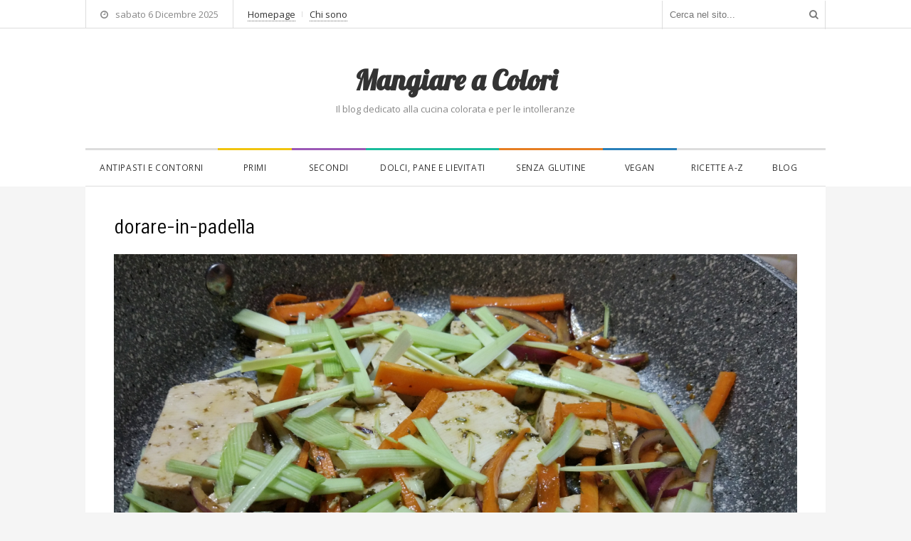

--- FILE ---
content_type: text/html; charset=UTF-8
request_url: https://www.mangiareacolori.it/tofu-marinato-salsa-soia-verdure-croccanti/dorare-in-padella/
body_size: 7696
content:
<!DOCTYPE html>
<html lang="it-IT">
<head>
	<meta charset="UTF-8">
		<meta name="viewport" content="width=device-width, initial-scale=1">
	<link rel="pingback" href="https://www.mangiareacolori.it/xmlrpc.php">
	<link rel="stylesheet" href="https://www.mangiareacolori.it/wp-content/themes/mangiareacolori/css/font-awesome.min.css" type="text/css" />
	<meta name='robots' content='index, follow, max-image-preview:large, max-snippet:-1, max-video-preview:-1' />
	<style>img:is([sizes="auto" i], [sizes^="auto," i]) { contain-intrinsic-size: 3000px 1500px }</style>
	
	<!-- This site is optimized with the Yoast SEO plugin v26.4 - https://yoast.com/wordpress/plugins/seo/ -->
	<title>dorare-in-padella | Mangiare a Colori</title>
	<link rel="canonical" href="https://www.mangiareacolori.it/tofu-marinato-salsa-soia-verdure-croccanti/dorare-in-padella/" />
	<meta property="og:locale" content="it_IT" />
	<meta property="og:type" content="article" />
	<meta property="og:title" content="dorare-in-padella | Mangiare a Colori" />
	<meta property="og:description" content="Far dorare in padella 3 minuti per lato" />
	<meta property="og:url" content="https://www.mangiareacolori.it/tofu-marinato-salsa-soia-verdure-croccanti/dorare-in-padella/" />
	<meta property="og:site_name" content="Mangiare a Colori" />
	<meta property="article:modified_time" content="2017-11-14T20:10:15+00:00" />
	<meta property="og:image" content="https://www.mangiareacolori.it/tofu-marinato-salsa-soia-verdure-croccanti/dorare-in-padella" />
	<meta property="og:image:width" content="1024" />
	<meta property="og:image:height" content="576" />
	<meta property="og:image:type" content="image/jpeg" />
	<meta name="twitter:card" content="summary_large_image" />
	<script type="application/ld+json" class="yoast-schema-graph">{"@context":"https://schema.org","@graph":[{"@type":"WebPage","@id":"https://www.mangiareacolori.it/tofu-marinato-salsa-soia-verdure-croccanti/dorare-in-padella/","url":"https://www.mangiareacolori.it/tofu-marinato-salsa-soia-verdure-croccanti/dorare-in-padella/","name":"dorare-in-padella | Mangiare a Colori","isPartOf":{"@id":"https://www.mangiareacolori.it/#website"},"primaryImageOfPage":{"@id":"https://www.mangiareacolori.it/tofu-marinato-salsa-soia-verdure-croccanti/dorare-in-padella/#primaryimage"},"image":{"@id":"https://www.mangiareacolori.it/tofu-marinato-salsa-soia-verdure-croccanti/dorare-in-padella/#primaryimage"},"thumbnailUrl":"https://www.mangiareacolori.it/wp-content/uploads/2017/11/dorare-in-padella.jpg","datePublished":"2017-11-14T19:49:45+00:00","dateModified":"2017-11-14T20:10:15+00:00","breadcrumb":{"@id":"https://www.mangiareacolori.it/tofu-marinato-salsa-soia-verdure-croccanti/dorare-in-padella/#breadcrumb"},"inLanguage":"it-IT","potentialAction":[{"@type":"ReadAction","target":["https://www.mangiareacolori.it/tofu-marinato-salsa-soia-verdure-croccanti/dorare-in-padella/"]}]},{"@type":"ImageObject","inLanguage":"it-IT","@id":"https://www.mangiareacolori.it/tofu-marinato-salsa-soia-verdure-croccanti/dorare-in-padella/#primaryimage","url":"https://www.mangiareacolori.it/wp-content/uploads/2017/11/dorare-in-padella.jpg","contentUrl":"https://www.mangiareacolori.it/wp-content/uploads/2017/11/dorare-in-padella.jpg","width":4608,"height":2592,"caption":"Far dorare in padella 3 minuti per lato"},{"@type":"BreadcrumbList","@id":"https://www.mangiareacolori.it/tofu-marinato-salsa-soia-verdure-croccanti/dorare-in-padella/#breadcrumb","itemListElement":[{"@type":"ListItem","position":1,"name":"Home","item":"https://www.mangiareacolori.it/"},{"@type":"ListItem","position":2,"name":"Tofu marinato in salsa di soia con verdure croccanti","item":"https://www.mangiareacolori.it/tofu-marinato-salsa-soia-verdure-croccanti/"},{"@type":"ListItem","position":3,"name":"dorare-in-padella"}]},{"@type":"WebSite","@id":"https://www.mangiareacolori.it/#website","url":"https://www.mangiareacolori.it/","name":"Mangiare a Colori","description":"","potentialAction":[{"@type":"SearchAction","target":{"@type":"EntryPoint","urlTemplate":"https://www.mangiareacolori.it/?s={search_term_string}"},"query-input":{"@type":"PropertyValueSpecification","valueRequired":true,"valueName":"search_term_string"}}],"inLanguage":"it-IT"}]}</script>
	<!-- / Yoast SEO plugin. -->


<link rel="alternate" type="application/rss+xml" title="Mangiare a Colori &raquo; Feed" href="https://www.mangiareacolori.it/feed/" />
<link rel="alternate" type="application/rss+xml" title="Mangiare a Colori &raquo; Feed dei commenti" href="https://www.mangiareacolori.it/comments/feed/" />
<script type="text/javascript">
/* <![CDATA[ */
window._wpemojiSettings = {"baseUrl":"https:\/\/s.w.org\/images\/core\/emoji\/16.0.1\/72x72\/","ext":".png","svgUrl":"https:\/\/s.w.org\/images\/core\/emoji\/16.0.1\/svg\/","svgExt":".svg","source":{"concatemoji":"https:\/\/www.mangiareacolori.it\/wp-includes\/js\/wp-emoji-release.min.js?ver=6.8.3"}};
/*! This file is auto-generated */
!function(s,n){var o,i,e;function c(e){try{var t={supportTests:e,timestamp:(new Date).valueOf()};sessionStorage.setItem(o,JSON.stringify(t))}catch(e){}}function p(e,t,n){e.clearRect(0,0,e.canvas.width,e.canvas.height),e.fillText(t,0,0);var t=new Uint32Array(e.getImageData(0,0,e.canvas.width,e.canvas.height).data),a=(e.clearRect(0,0,e.canvas.width,e.canvas.height),e.fillText(n,0,0),new Uint32Array(e.getImageData(0,0,e.canvas.width,e.canvas.height).data));return t.every(function(e,t){return e===a[t]})}function u(e,t){e.clearRect(0,0,e.canvas.width,e.canvas.height),e.fillText(t,0,0);for(var n=e.getImageData(16,16,1,1),a=0;a<n.data.length;a++)if(0!==n.data[a])return!1;return!0}function f(e,t,n,a){switch(t){case"flag":return n(e,"\ud83c\udff3\ufe0f\u200d\u26a7\ufe0f","\ud83c\udff3\ufe0f\u200b\u26a7\ufe0f")?!1:!n(e,"\ud83c\udde8\ud83c\uddf6","\ud83c\udde8\u200b\ud83c\uddf6")&&!n(e,"\ud83c\udff4\udb40\udc67\udb40\udc62\udb40\udc65\udb40\udc6e\udb40\udc67\udb40\udc7f","\ud83c\udff4\u200b\udb40\udc67\u200b\udb40\udc62\u200b\udb40\udc65\u200b\udb40\udc6e\u200b\udb40\udc67\u200b\udb40\udc7f");case"emoji":return!a(e,"\ud83e\udedf")}return!1}function g(e,t,n,a){var r="undefined"!=typeof WorkerGlobalScope&&self instanceof WorkerGlobalScope?new OffscreenCanvas(300,150):s.createElement("canvas"),o=r.getContext("2d",{willReadFrequently:!0}),i=(o.textBaseline="top",o.font="600 32px Arial",{});return e.forEach(function(e){i[e]=t(o,e,n,a)}),i}function t(e){var t=s.createElement("script");t.src=e,t.defer=!0,s.head.appendChild(t)}"undefined"!=typeof Promise&&(o="wpEmojiSettingsSupports",i=["flag","emoji"],n.supports={everything:!0,everythingExceptFlag:!0},e=new Promise(function(e){s.addEventListener("DOMContentLoaded",e,{once:!0})}),new Promise(function(t){var n=function(){try{var e=JSON.parse(sessionStorage.getItem(o));if("object"==typeof e&&"number"==typeof e.timestamp&&(new Date).valueOf()<e.timestamp+604800&&"object"==typeof e.supportTests)return e.supportTests}catch(e){}return null}();if(!n){if("undefined"!=typeof Worker&&"undefined"!=typeof OffscreenCanvas&&"undefined"!=typeof URL&&URL.createObjectURL&&"undefined"!=typeof Blob)try{var e="postMessage("+g.toString()+"("+[JSON.stringify(i),f.toString(),p.toString(),u.toString()].join(",")+"));",a=new Blob([e],{type:"text/javascript"}),r=new Worker(URL.createObjectURL(a),{name:"wpTestEmojiSupports"});return void(r.onmessage=function(e){c(n=e.data),r.terminate(),t(n)})}catch(e){}c(n=g(i,f,p,u))}t(n)}).then(function(e){for(var t in e)n.supports[t]=e[t],n.supports.everything=n.supports.everything&&n.supports[t],"flag"!==t&&(n.supports.everythingExceptFlag=n.supports.everythingExceptFlag&&n.supports[t]);n.supports.everythingExceptFlag=n.supports.everythingExceptFlag&&!n.supports.flag,n.DOMReady=!1,n.readyCallback=function(){n.DOMReady=!0}}).then(function(){return e}).then(function(){var e;n.supports.everything||(n.readyCallback(),(e=n.source||{}).concatemoji?t(e.concatemoji):e.wpemoji&&e.twemoji&&(t(e.twemoji),t(e.wpemoji)))}))}((window,document),window._wpemojiSettings);
/* ]]> */
</script>
<style id='wp-emoji-styles-inline-css' type='text/css'>

	img.wp-smiley, img.emoji {
		display: inline !important;
		border: none !important;
		box-shadow: none !important;
		height: 1em !important;
		width: 1em !important;
		margin: 0 0.07em !important;
		vertical-align: -0.1em !important;
		background: none !important;
		padding: 0 !important;
	}
</style>
<link rel='stylesheet' id='wp-block-library-css' href='https://www.mangiareacolori.it/wp-includes/css/dist/block-library/style.min.css?ver=6.8.3' type='text/css' media='all' />
<style id='classic-theme-styles-inline-css' type='text/css'>
/*! This file is auto-generated */
.wp-block-button__link{color:#fff;background-color:#32373c;border-radius:9999px;box-shadow:none;text-decoration:none;padding:calc(.667em + 2px) calc(1.333em + 2px);font-size:1.125em}.wp-block-file__button{background:#32373c;color:#fff;text-decoration:none}
</style>
<style id='global-styles-inline-css' type='text/css'>
:root{--wp--preset--aspect-ratio--square: 1;--wp--preset--aspect-ratio--4-3: 4/3;--wp--preset--aspect-ratio--3-4: 3/4;--wp--preset--aspect-ratio--3-2: 3/2;--wp--preset--aspect-ratio--2-3: 2/3;--wp--preset--aspect-ratio--16-9: 16/9;--wp--preset--aspect-ratio--9-16: 9/16;--wp--preset--color--black: #000000;--wp--preset--color--cyan-bluish-gray: #abb8c3;--wp--preset--color--white: #ffffff;--wp--preset--color--pale-pink: #f78da7;--wp--preset--color--vivid-red: #cf2e2e;--wp--preset--color--luminous-vivid-orange: #ff6900;--wp--preset--color--luminous-vivid-amber: #fcb900;--wp--preset--color--light-green-cyan: #7bdcb5;--wp--preset--color--vivid-green-cyan: #00d084;--wp--preset--color--pale-cyan-blue: #8ed1fc;--wp--preset--color--vivid-cyan-blue: #0693e3;--wp--preset--color--vivid-purple: #9b51e0;--wp--preset--gradient--vivid-cyan-blue-to-vivid-purple: linear-gradient(135deg,rgba(6,147,227,1) 0%,rgb(155,81,224) 100%);--wp--preset--gradient--light-green-cyan-to-vivid-green-cyan: linear-gradient(135deg,rgb(122,220,180) 0%,rgb(0,208,130) 100%);--wp--preset--gradient--luminous-vivid-amber-to-luminous-vivid-orange: linear-gradient(135deg,rgba(252,185,0,1) 0%,rgba(255,105,0,1) 100%);--wp--preset--gradient--luminous-vivid-orange-to-vivid-red: linear-gradient(135deg,rgba(255,105,0,1) 0%,rgb(207,46,46) 100%);--wp--preset--gradient--very-light-gray-to-cyan-bluish-gray: linear-gradient(135deg,rgb(238,238,238) 0%,rgb(169,184,195) 100%);--wp--preset--gradient--cool-to-warm-spectrum: linear-gradient(135deg,rgb(74,234,220) 0%,rgb(151,120,209) 20%,rgb(207,42,186) 40%,rgb(238,44,130) 60%,rgb(251,105,98) 80%,rgb(254,248,76) 100%);--wp--preset--gradient--blush-light-purple: linear-gradient(135deg,rgb(255,206,236) 0%,rgb(152,150,240) 100%);--wp--preset--gradient--blush-bordeaux: linear-gradient(135deg,rgb(254,205,165) 0%,rgb(254,45,45) 50%,rgb(107,0,62) 100%);--wp--preset--gradient--luminous-dusk: linear-gradient(135deg,rgb(255,203,112) 0%,rgb(199,81,192) 50%,rgb(65,88,208) 100%);--wp--preset--gradient--pale-ocean: linear-gradient(135deg,rgb(255,245,203) 0%,rgb(182,227,212) 50%,rgb(51,167,181) 100%);--wp--preset--gradient--electric-grass: linear-gradient(135deg,rgb(202,248,128) 0%,rgb(113,206,126) 100%);--wp--preset--gradient--midnight: linear-gradient(135deg,rgb(2,3,129) 0%,rgb(40,116,252) 100%);--wp--preset--font-size--small: 13px;--wp--preset--font-size--medium: 20px;--wp--preset--font-size--large: 36px;--wp--preset--font-size--x-large: 42px;--wp--preset--spacing--20: 0.44rem;--wp--preset--spacing--30: 0.67rem;--wp--preset--spacing--40: 1rem;--wp--preset--spacing--50: 1.5rem;--wp--preset--spacing--60: 2.25rem;--wp--preset--spacing--70: 3.38rem;--wp--preset--spacing--80: 5.06rem;--wp--preset--shadow--natural: 6px 6px 9px rgba(0, 0, 0, 0.2);--wp--preset--shadow--deep: 12px 12px 50px rgba(0, 0, 0, 0.4);--wp--preset--shadow--sharp: 6px 6px 0px rgba(0, 0, 0, 0.2);--wp--preset--shadow--outlined: 6px 6px 0px -3px rgba(255, 255, 255, 1), 6px 6px rgba(0, 0, 0, 1);--wp--preset--shadow--crisp: 6px 6px 0px rgba(0, 0, 0, 1);}:where(.is-layout-flex){gap: 0.5em;}:where(.is-layout-grid){gap: 0.5em;}body .is-layout-flex{display: flex;}.is-layout-flex{flex-wrap: wrap;align-items: center;}.is-layout-flex > :is(*, div){margin: 0;}body .is-layout-grid{display: grid;}.is-layout-grid > :is(*, div){margin: 0;}:where(.wp-block-columns.is-layout-flex){gap: 2em;}:where(.wp-block-columns.is-layout-grid){gap: 2em;}:where(.wp-block-post-template.is-layout-flex){gap: 1.25em;}:where(.wp-block-post-template.is-layout-grid){gap: 1.25em;}.has-black-color{color: var(--wp--preset--color--black) !important;}.has-cyan-bluish-gray-color{color: var(--wp--preset--color--cyan-bluish-gray) !important;}.has-white-color{color: var(--wp--preset--color--white) !important;}.has-pale-pink-color{color: var(--wp--preset--color--pale-pink) !important;}.has-vivid-red-color{color: var(--wp--preset--color--vivid-red) !important;}.has-luminous-vivid-orange-color{color: var(--wp--preset--color--luminous-vivid-orange) !important;}.has-luminous-vivid-amber-color{color: var(--wp--preset--color--luminous-vivid-amber) !important;}.has-light-green-cyan-color{color: var(--wp--preset--color--light-green-cyan) !important;}.has-vivid-green-cyan-color{color: var(--wp--preset--color--vivid-green-cyan) !important;}.has-pale-cyan-blue-color{color: var(--wp--preset--color--pale-cyan-blue) !important;}.has-vivid-cyan-blue-color{color: var(--wp--preset--color--vivid-cyan-blue) !important;}.has-vivid-purple-color{color: var(--wp--preset--color--vivid-purple) !important;}.has-black-background-color{background-color: var(--wp--preset--color--black) !important;}.has-cyan-bluish-gray-background-color{background-color: var(--wp--preset--color--cyan-bluish-gray) !important;}.has-white-background-color{background-color: var(--wp--preset--color--white) !important;}.has-pale-pink-background-color{background-color: var(--wp--preset--color--pale-pink) !important;}.has-vivid-red-background-color{background-color: var(--wp--preset--color--vivid-red) !important;}.has-luminous-vivid-orange-background-color{background-color: var(--wp--preset--color--luminous-vivid-orange) !important;}.has-luminous-vivid-amber-background-color{background-color: var(--wp--preset--color--luminous-vivid-amber) !important;}.has-light-green-cyan-background-color{background-color: var(--wp--preset--color--light-green-cyan) !important;}.has-vivid-green-cyan-background-color{background-color: var(--wp--preset--color--vivid-green-cyan) !important;}.has-pale-cyan-blue-background-color{background-color: var(--wp--preset--color--pale-cyan-blue) !important;}.has-vivid-cyan-blue-background-color{background-color: var(--wp--preset--color--vivid-cyan-blue) !important;}.has-vivid-purple-background-color{background-color: var(--wp--preset--color--vivid-purple) !important;}.has-black-border-color{border-color: var(--wp--preset--color--black) !important;}.has-cyan-bluish-gray-border-color{border-color: var(--wp--preset--color--cyan-bluish-gray) !important;}.has-white-border-color{border-color: var(--wp--preset--color--white) !important;}.has-pale-pink-border-color{border-color: var(--wp--preset--color--pale-pink) !important;}.has-vivid-red-border-color{border-color: var(--wp--preset--color--vivid-red) !important;}.has-luminous-vivid-orange-border-color{border-color: var(--wp--preset--color--luminous-vivid-orange) !important;}.has-luminous-vivid-amber-border-color{border-color: var(--wp--preset--color--luminous-vivid-amber) !important;}.has-light-green-cyan-border-color{border-color: var(--wp--preset--color--light-green-cyan) !important;}.has-vivid-green-cyan-border-color{border-color: var(--wp--preset--color--vivid-green-cyan) !important;}.has-pale-cyan-blue-border-color{border-color: var(--wp--preset--color--pale-cyan-blue) !important;}.has-vivid-cyan-blue-border-color{border-color: var(--wp--preset--color--vivid-cyan-blue) !important;}.has-vivid-purple-border-color{border-color: var(--wp--preset--color--vivid-purple) !important;}.has-vivid-cyan-blue-to-vivid-purple-gradient-background{background: var(--wp--preset--gradient--vivid-cyan-blue-to-vivid-purple) !important;}.has-light-green-cyan-to-vivid-green-cyan-gradient-background{background: var(--wp--preset--gradient--light-green-cyan-to-vivid-green-cyan) !important;}.has-luminous-vivid-amber-to-luminous-vivid-orange-gradient-background{background: var(--wp--preset--gradient--luminous-vivid-amber-to-luminous-vivid-orange) !important;}.has-luminous-vivid-orange-to-vivid-red-gradient-background{background: var(--wp--preset--gradient--luminous-vivid-orange-to-vivid-red) !important;}.has-very-light-gray-to-cyan-bluish-gray-gradient-background{background: var(--wp--preset--gradient--very-light-gray-to-cyan-bluish-gray) !important;}.has-cool-to-warm-spectrum-gradient-background{background: var(--wp--preset--gradient--cool-to-warm-spectrum) !important;}.has-blush-light-purple-gradient-background{background: var(--wp--preset--gradient--blush-light-purple) !important;}.has-blush-bordeaux-gradient-background{background: var(--wp--preset--gradient--blush-bordeaux) !important;}.has-luminous-dusk-gradient-background{background: var(--wp--preset--gradient--luminous-dusk) !important;}.has-pale-ocean-gradient-background{background: var(--wp--preset--gradient--pale-ocean) !important;}.has-electric-grass-gradient-background{background: var(--wp--preset--gradient--electric-grass) !important;}.has-midnight-gradient-background{background: var(--wp--preset--gradient--midnight) !important;}.has-small-font-size{font-size: var(--wp--preset--font-size--small) !important;}.has-medium-font-size{font-size: var(--wp--preset--font-size--medium) !important;}.has-large-font-size{font-size: var(--wp--preset--font-size--large) !important;}.has-x-large-font-size{font-size: var(--wp--preset--font-size--x-large) !important;}
:where(.wp-block-post-template.is-layout-flex){gap: 1.25em;}:where(.wp-block-post-template.is-layout-grid){gap: 1.25em;}
:where(.wp-block-columns.is-layout-flex){gap: 2em;}:where(.wp-block-columns.is-layout-grid){gap: 2em;}
:root :where(.wp-block-pullquote){font-size: 1.5em;line-height: 1.6;}
</style>
<link rel='stylesheet' id='ppress-frontend-css' href='https://www.mangiareacolori.it/wp-content/plugins/wp-user-avatar/assets/css/frontend.min.css?ver=4.16.7' type='text/css' media='all' />
<link rel='stylesheet' id='ppress-flatpickr-css' href='https://www.mangiareacolori.it/wp-content/plugins/wp-user-avatar/assets/flatpickr/flatpickr.min.css?ver=4.16.7' type='text/css' media='all' />
<link rel='stylesheet' id='ppress-select2-css' href='https://www.mangiareacolori.it/wp-content/plugins/wp-user-avatar/assets/select2/select2.min.css?ver=6.8.3' type='text/css' media='all' />
<link rel='stylesheet' id='wpex-style-css' href='https://www.mangiareacolori.it/wp-content/themes/mangiareacolori/style.css?ver=1.3.0' type='text/css' media='all' />
<link rel='stylesheet' id='font-awesome-css' href='https://www.mangiareacolori.it/wp-content/themes/mangiareacolori/css/font-awesome.min.css?ver=4.2.0' type='text/css' media='all' />
<link rel='stylesheet' id='wpex-responsive-css' href='https://www.mangiareacolori.it/wp-content/themes/mangiareacolori/css/responsive.css?ver=1.3.0' type='text/css' media='all' />
<!--[if IE 8]>
<link rel='stylesheet' id='st-ie8-css' href='https://www.mangiareacolori.it/wp-content/themes/mangiareacolori/css/ie8.css?ver=6.8.3' type='text/css' media='all' />
<![endif]-->
<script type="text/javascript" src="https://www.mangiareacolori.it/wp-includes/js/jquery/jquery.min.js?ver=3.7.1" id="jquery-core-js"></script>
<script type="text/javascript" src="https://www.mangiareacolori.it/wp-includes/js/jquery/jquery-migrate.min.js?ver=3.4.1" id="jquery-migrate-js"></script>
<script type="text/javascript" src="https://www.mangiareacolori.it/wp-content/plugins/wp-user-avatar/assets/flatpickr/flatpickr.min.js?ver=4.16.7" id="ppress-flatpickr-js"></script>
<script type="text/javascript" src="https://www.mangiareacolori.it/wp-content/plugins/wp-user-avatar/assets/select2/select2.min.js?ver=4.16.7" id="ppress-select2-js"></script>
<!--[if lt IE 9]>
<script type="text/javascript" src="https://www.mangiareacolori.it/wp-content/themes/mangiareacolori/js/html5.js?ver=6.8.3" id="html5shiv-js"></script>
<![endif]-->
<link rel="https://api.w.org/" href="https://www.mangiareacolori.it/wp-json/" /><link rel="alternate" title="JSON" type="application/json" href="https://www.mangiareacolori.it/wp-json/wp/v2/media/695" /><link rel="EditURI" type="application/rsd+xml" title="RSD" href="https://www.mangiareacolori.it/xmlrpc.php?rsd" />
<meta name="generator" content="WordPress 6.8.3" />
<link rel='shortlink' href='https://www.mangiareacolori.it/?p=695' />
<link rel="alternate" title="oEmbed (JSON)" type="application/json+oembed" href="https://www.mangiareacolori.it/wp-json/oembed/1.0/embed?url=https%3A%2F%2Fwww.mangiareacolori.it%2Ftofu-marinato-salsa-soia-verdure-croccanti%2Fdorare-in-padella%2F" />
<link rel="alternate" title="oEmbed (XML)" type="text/xml+oembed" href="https://www.mangiareacolori.it/wp-json/oembed/1.0/embed?url=https%3A%2F%2Fwww.mangiareacolori.it%2Ftofu-marinato-salsa-soia-verdure-croccanti%2Fdorare-in-padella%2F&#038;format=xml" />

<!-- Category Colors -->
<style type="text/css">
.cat-6-bg,#site-navigation .dropdown-menu .cat-6:after, body.category-6 .layout-toggle {background-color:#f1c40f}#site-navigation .current-menu-item.cat-6 > a, .wpex-mobile-main-nav .cat-6 > a {color:#f1c40f !important}.cat-3-bg,#site-navigation .dropdown-menu .cat-3:after, body.category-3 .layout-toggle {background-color:#1abc9c}#site-navigation .current-menu-item.cat-3 > a, .wpex-mobile-main-nav .cat-3 > a {color:#1abc9c !important}.cat-4-bg,#site-navigation .dropdown-menu .cat-4:after, body.category-4 .layout-toggle {background-color:#e67e22}#site-navigation .current-menu-item.cat-4 > a, .wpex-mobile-main-nav .cat-4 > a {color:#e67e22 !important}.cat-10-bg,#site-navigation .dropdown-menu .cat-10:after, body.category-10 .layout-toggle {background-color:#9b59b6}#site-navigation .current-menu-item.cat-10 > a, .wpex-mobile-main-nav .cat-10 > a {color:#9b59b6 !important}.cat-2-bg,#site-navigation .dropdown-menu .cat-2:after, body.category-2 .layout-toggle {background-color:#2980b9}#site-navigation .current-menu-item.cat-2 > a, .wpex-mobile-main-nav .cat-2 > a {color:#2980b9 !important}
</style>
<!-- Dynamic Widgets by QURL loaded - http://www.dynamic-widgets.com //-->
		<style type="text/css" id="wp-custom-css">
			/* colori menu */

.cat-13-bg, #site-navigation .dropdown-menu .cat-13:after, body.category-13 .layout-toggle {
    background-color: #f1c40f;
}
.cat-12-bg, #site-navigation .dropdown-menu .cat-12:after, body.category-12 .layout-toggle {
    background-color: #2980b9;
}
.cat-14-bg, #site-navigation .dropdown-menu .cat-14:after, body.category-14 .layout-toggle {
    background-color: #9b59b6 ;
}
.cat-15-bg, #site-navigation .dropdown-menu .cat-15:after, body.category-15 .layout-toggle {
    background-color: #1abc9c;
}

/* aggiustamento distanze menu */
@media only screen and (min-width: 1000px) {
#menu-item-6 {
	width: 14%;
}
#menu-item-6 a {
	text-align: center!important;
}

#menu-item-1568 {
	width: 17%;
}
#menu-item-1568 a {
	text-align: center!important;
}

#menu-item-1562 {
	width: 10%;
}
#menu-item-1562 a {
	text-align: center!important;
}

#menu-item-1566 {
	width: 10%;
}
#menu-item-1566 a {
	text-align: center!important;
}

#menu-item-1567 {
	width: 18%;
}
#menu-item-1567 a {
	text-align: center!important;
}

#menu-item-1559 {
	width: 10%;
}
#menu-item-1559 a {
	text-align: center!important;
}

#menu-item-190 {
	width: 11%;
}
#menu-item-190 a {
	text-align: center!important;
}

#menu-item-7 {
	width: 10%;
}
#menu-item-7 a {
	text-align: center!important;
}
}		</style>
			
		<!-- Global site tag (gtag.js) - Google Analytics -->
	<script async src="https://www.googletagmanager.com/gtag/js?id=UA-107992099-1"></script>
	<script>
	  window.dataLayer = window.dataLayer || [];
	  function gtag(){dataLayer.push(arguments);}
	  gtag('js', new Date());

	  gtag('config', 'UA-107992099-1', { 'anonymize_ip': true });
	</script>
	</head>

<body class="attachment wp-singular attachment-template-default single single-attachment postid-695 attachmentid-695 attachment-jpeg wp-theme-mangiareacolori wpex-theme  fixed-nav">

	<div id="wrap" class="clr">

		
<div id="top-wrap" class="clr">
	
<div id="topbar" class="clr">
	<div class="container clr">
		
<div id="topbar-date" class="clr">
	<div class="topbar-date-full"><span class="fa fa-clock-o"></span>sabato 6 Dicembre 2025</div>
	<div class="topbar-date-condensed"><span class="fa fa-clock-o"></span>6-Dic-2025</div>
</div><!-- .topbar-date -->
<div id="topbar-nav" class="cr">
	<div class="menu-top-menu-container"><ul id="menu-top-menu" class="top-nav sf-menu"><li id="menu-item-69" class="menu-item menu-item-type-post_type menu-item-object-page menu-item-69"><a href="https://www.mangiareacolori.it/homepage/">Homepage</a></li>
<li id="menu-item-68" class="menu-item menu-item-type-post_type menu-item-object-page menu-item-68"><a href="https://www.mangiareacolori.it/chi-sono/">Chi sono</a></li>
</ul></div></div><!-- #topbar-nav -->
<div id="topbar-search" class="clr">
	<form method="get" class="topbar-searchform" action="https://www.mangiareacolori.it/" role="search">
		<input type="search" class="field topbar-searchform-input" name="s" value="" placeholder="Cerca nel sito..." />
		<button type="submit" class="topbar-searchform-btn"><span class="fa fa-search"></span></button>
	</form>
</div><!-- topbar-search -->
	<span class="fa fa-search topbar-search-mobile-toggle"></span>
					<span class="fa fa-bars topbar-nav-mobile-toggle"></span>
			</div><!-- .container -->
</div><!-- #topbar -->	<header id="header" class="site-header clr container">
		
<div class="site-branding clr">
	<div id="logo" class="clr">
							<div class="site-text-logo clr">
				<h2>					<a href="https://www.mangiareacolori.it/" title="Mangiare a Colori" rel="home">Mangiare a Colori</a>
				</h2>			</div>
			</div><!-- #logo -->
			<div id="blog-description" class="clr">
			Il blog dedicato alla cucina colorata e per le intolleranze		</div><!-- #blog-description -->
	</div><!-- .site-branding -->			</header><!-- #header -->
	
<div id="site-navigation-wrap" class="clr">
    <div id="site-navigation-inner" class="clr container">
        <nav id="site-navigation" class="navigation main-navigation clr">
            <div class="menu-main-menu-container"><ul id="menu-main-menu" class="main-nav dropdown-menu sf-menu"><li id="menu-item-2443" class="menu-item menu-item-type-taxonomy menu-item-object-category menu-item-2443 cat-66"><a href="https://www.mangiareacolori.it/antipasti-e-contorni/">Antipasti e contorni</a></li>
<li id="menu-item-1562" class="menu-item menu-item-type-taxonomy menu-item-object-category menu-item-1562 cat-13"><a href="https://www.mangiareacolori.it/primi/">Primi</a></li>
<li id="menu-item-1566" class="menu-item menu-item-type-taxonomy menu-item-object-category menu-item-1566 cat-14"><a href="https://www.mangiareacolori.it/secondi/">Secondi</a></li>
<li id="menu-item-1567" class="menu-item menu-item-type-taxonomy menu-item-object-category menu-item-1567 cat-15"><a href="https://www.mangiareacolori.it/dolci/">Dolci, pane e lievitati</a></li>
<li id="menu-item-6" class="menu-item menu-item-type-taxonomy menu-item-object-category menu-item-6 cat-4"><a href="https://www.mangiareacolori.it/senza-glutine/">Senza glutine</a></li>
<li id="menu-item-1559" class="menu-item menu-item-type-taxonomy menu-item-object-category menu-item-1559 cat-2"><a href="https://www.mangiareacolori.it/vegan/">Vegan</a></li>
<li id="menu-item-190" class="menu-item menu-item-type-post_type menu-item-object-page menu-item-190"><a href="https://www.mangiareacolori.it/ricette-a-z/">Ricette A-Z</a></li>
<li id="menu-item-2444" class="menu-item menu-item-type-taxonomy menu-item-object-category menu-item-2444 cat-67"><a href="https://www.mangiareacolori.it/blog/">Blog</a></li>
</ul></div>                <a href="#mobile-nav" class="navigation-toggle"><span class="fa fa-bars navigation-toggle-icon"></span><span class="navigation-toggle-text">Menu categorie</span></a>
                                </nav><!-- #site-navigation -->
    </div><!-- #site-navigation-inner -->
</div><!-- #site-navigation-wrap --></div><!-- #top-wrap -->
		<div class="site-main-wrap clr">
		
			<div id="main" class="site-main clr container">
	<div id="primary" class="content-area">
		<div id="content" class="site-content" role="main">
			<div id="page-header">
				<h1>dorare-in-padella</h1>
			</div><!-- .page-header -->
			<div id="img-attch-page">
				<img width="4608" height="2592" src="https://www.mangiareacolori.it/wp-content/uploads/2017/11/dorare-in-padella.jpg" class="attachment-full size-full" alt="Saltare in padella 3 minuti per lato" decoding="async" fetchpriority="high" srcset="https://www.mangiareacolori.it/wp-content/uploads/2017/11/dorare-in-padella.jpg 4608w, https://www.mangiareacolori.it/wp-content/uploads/2017/11/dorare-in-padella-300x169.jpg 300w, https://www.mangiareacolori.it/wp-content/uploads/2017/11/dorare-in-padella-768x432.jpg 768w, https://www.mangiareacolori.it/wp-content/uploads/2017/11/dorare-in-padella-1024x576.jpg 1024w" sizes="(max-width: 4608px) 100vw, 4608px" />				<div id="img-attach-page-content">
									</div><!-- #img-attach-page-content -->
			</div><!-- #img-attch-page -->
		</div><!-- #content -->
	</div><!-- #primary -->


		</div><!--.site-main -->
	</div><!-- .site-main-wrap -->
</div><!-- #wrap -->


<footer id="footer-wrap" class="site-footer clr">
	
<div id="footer" class="container wpex-row clr">
    <div id="footer-widgets" class="clr">
        <div class="footer-box span_1_of_4 col col-1">
                    </div><!-- .footer-box -->
                    <div class="footer-box span_1_of_4 col col-2">
                            </div><!-- .footer-box -->
                            <div class="footer-box span_1_of_4 col col-3">
                            </div><!-- .footer-box -->
                            <div class="footer-box span_1_of_4 col col-4">
                            </div><!-- .footer-box -->
            </div><!-- #footer-widgets -->
</div><!-- #footer -->	
<div id="footer-bottom" class="clr">
    <div class="container clr">
        
<div id="copyright" class="clr" role="contentinfo">
			Copyright 2017 Mangiareacolori.it | Un progetto di Chezia Alberti | <a href="/privacy/">Privacy</a> | Realizzazione: <a href="https://www.evostudios.it">EVO Studios</a>	</div><!-- #copyright -->    </div><!-- .container -->
</div><!-- #footer-bottom --></footer><!-- #footer-wrap -->
<a href="#" class="site-scroll-top"><span class="fa fa-arrow-up"></span></a>
<script type="speculationrules">
{"prefetch":[{"source":"document","where":{"and":[{"href_matches":"\/*"},{"not":{"href_matches":["\/wp-*.php","\/wp-admin\/*","\/wp-content\/uploads\/*","\/wp-content\/*","\/wp-content\/plugins\/*","\/wp-content\/themes\/mangiareacolori\/*","\/*\\?(.+)"]}},{"not":{"selector_matches":"a[rel~=\"nofollow\"]"}},{"not":{"selector_matches":".no-prefetch, .no-prefetch a"}}]},"eagerness":"conservative"}]}
</script>
<script type="text/javascript" id="ppress-frontend-script-js-extra">
/* <![CDATA[ */
var pp_ajax_form = {"ajaxurl":"https:\/\/www.mangiareacolori.it\/wp-admin\/admin-ajax.php","confirm_delete":"Are you sure?","deleting_text":"Deleting...","deleting_error":"An error occurred. Please try again.","nonce":"46891462c6","disable_ajax_form":"false","is_checkout":"0","is_checkout_tax_enabled":"0","is_checkout_autoscroll_enabled":"true"};
/* ]]> */
</script>
<script type="text/javascript" src="https://www.mangiareacolori.it/wp-content/plugins/wp-user-avatar/assets/js/frontend.min.js?ver=4.16.7" id="ppress-frontend-script-js"></script>
<script type="text/javascript" src="https://www.mangiareacolori.it/wp-content/themes/mangiareacolori/js/plugins.js?ver=1.0" id="wpex-plugins-js"></script>
<script type="text/javascript" id="wpex-global-js-extra">
/* <![CDATA[ */
var wpexLocalize = {"mobileMenuOpen":"Menu categorie","mobileMenuClosed":"Chiudi menu","homeSlideshow":"false","homeSlideshowSpeed":"7000","UsernamePlaceholder":"Username","PasswordPlaceholder":"Password","enableFitvids":"true"};
/* ]]> */
</script>
<script type="text/javascript" src="https://www.mangiareacolori.it/wp-content/themes/mangiareacolori/js/global.js?ver=1.0" id="wpex-global-js"></script>
</body>
</html>

--- FILE ---
content_type: text/css
request_url: https://www.mangiareacolori.it/wp-content/themes/mangiareacolori/style.css?ver=1.3.0
body_size: 15300
content:
/*-----------------------------------------------------------
 Theme Name: Mangiare a Colori
 Version: 1.3.0
 Description: Tema basato su Spartan
 Author: EVO Studios

/* Reset
----------------------------------------------------------- */

@import url('https://fonts.googleapis.com/css?family=Lobster');
@import url('https://fonts.googleapis.com/css?family=Open+Sans:400,700');
@import url('https://fonts.googleapis.com/css?family=Carrois+Gothic');

html,body,div,span,applet,object,iframe,h1,h2,h3,h4,h5,h6,p,blockquote,pre,a,abbr,acronym,address,big,cite,code,del,dfn,em,img,ins,kbd,q,s,samp,small,strike,strong,sub,sup,tt,var,b,u,i,center,dl,dt,dd,ol,ul,li,fieldset,form,label,legend,table,caption,tbody,tfoot,thead,tr,th,td,article,aside,canvas,details,embed,figure,figcaption,footer,header,hgroup,menu,nav,output,ruby,section,summary,time,mark,audio,video{margin:0;padding:0;border:0;outline:0;font-size:100%;font:inherit;vertical-align:baseline;font-family:inherit;font-size:100%;font-style:inherit;font-weight:inherit;}article,aside,details,figcaption,figure,footer,header,hgroup,menu,nav,section{display:block}html{font-size:62.5%;overflow-y:scroll;-webkit-text-size-adjust:100%;-ms-text-size-adjust:100%;}*,*:before,*:after{-webkit-box-sizing:border-box;-moz-box-sizing:border-box;box-sizing:border-box;}body{background:#fff;line-height:1;}article,aside,details,figcaption,figure,footer,header,main,nav,section{display:block}ol,ul{list-style:none}table{border-collapse:collapse;border-spacing:0;}caption,th,td{font-weight:normal;text-align:left;}blockquote:before,blockquote:after,q:before,q:after{content:'';content:none;}blockquote,q{quotes:none}a:focus{outline:0;}a:hover,a:active{outline:0}a img{border:0}img{max-width:100%;height:auto !important;}select{max-width:100%}

/* The Grid
----------------------------------------------------------- */
.col:after,
.clr:after,
.group:after { content: ""; display: block; height: 0; clear: both; visibility: hidden; zoom: 1; }
.wpex-row { margin: 0 -10px }
.wpex-row .col { float: left; margin: 0 0 20px; padding: 0 10px; }
.wpex-row .span_1_of_2 { width: 50% }
.wpex-row .span_1_of_3 { width: 33.33333333% }
.wpex-row .span_1_of_4 { width: 25% }
.wpex-row .span_1_of_5 { width: 20% }
.wpex-row .span_1_of_6 { width: 16.66666667% }

/*clear float and remove left margin*/
.clr-margin { margin-left: 0 }
.count-1 { clear: both; margin-left: 0; }
.col-1,
.col.first { clear: both; margin-left: 0; }

/* Import font */


/* Body & Main
----------------------------------------------------------- */
body { background-color: #F5F5F5; color: #474747; font: 13px/1.5 'Open Sans', sans-serif, Arial; }
body a { color: #474747; text-decoration: underline; }
body a:hover { color: #474747; text-decoration: none; }
.container { margin: 0 auto; width: 1040px; }
.site-main { padding: 40px 40px 80px; background: #fff; }

/*left content*/
.left-content { float: left; width: 620px; max-width: 65%; }
body.fullwidth-post .left-content { float: none; width: 100%; max-width: 100%; }

/*sidebar*/
.sidebar-container { float: right; width: 300px; max-width: 31.25% }

/*left sidebar*/
body.left-sidebar .left-content { float: right; clear: both; }
body.left-sidebar .sidebar-container { float: left }

/*right sidebar*/
body.right-sidebar .left-content { float: left }
body.right-sidebar .sidebar-container { float: right }
iframe, embed { max-width: 100%; }

/* Typography
----------------------------------------------------------- */
.entry, .comment-reply-link, #main .comment-respond .form-submit input[type="submit"], #main .comment-form-comment input{ font-size: 1.077em; }
h1,h2,h3,h4,h5,h6 { font-family:'Carrois Gothic',sans-serif; color: #000; line-height: 1.35 }
.entry h2,.entry h3,.entry h4,.entry h5,.entry h6 { margin: 30px 0 15px }
h1 { font-size: 2em; margin: 0 0 20px; }
h2 { font-size: 1.385em }
h3 { font-size: 1.231em }
h4 { font-size: 1.077em }
h5 { font-size: 1em }
h6 { font-size: 1em }
p { margin: 0 0 15px }
h1 a,h2 a,h3 a,h4 a { color: #000 }
h1 a:hover,
h2 a:hover,
h3 a:hover,
h4 a:hover { color: #ef1616; text-decoration: none; }
em { font-style: italic }
strong { font-weight: bold; }
.strong { font-weight: bold; font-weight: 600; color: #000; }
small { font-size: 0.95em }
hr { border: solid #eee; border-width: 1px 0 0; clear: both; height: 0; margin: 0 0 25px; }
hr.thick-hr { border-width: 2px 0 0; }
a { outline: 0 }
.heading { text-transform: uppercase; font-size: 1.077em; font-weight: bold; color: #000; margin-bottom: 20px; }
.post-header-title { margin: 0; font-weight: bold; font-size: 2em }

/* Commons
----------------------------------------------------------- */
.clr:after { clear: both; content: "."; display: block; height: 0; line-height: 0; visibility: hidden; }
.clear { clear: both }
img { height: auto; max-width: 100%; }
blockquote { border-left: 4px solid #ccc;color: #000;font-size: 1.231em;font-style: italic;line-height: 1.6em;margin-bottom: 30px; margin-left: 30px; padding: 0 20px;position: relative;}
blockquote p:last-child { margin: 0 }
blockquote.left { float: left; margin-left: 0; margin-right: 20px; text-align: right; width: 33%; }
blockquote.right { float: right; margin-left: 20px; margin-right: 0; text-align: left; width: 33%; }
blockquote cite { display: block; color: #000; margin-top: 20px; }
pre { position: relative; background: #f7f7f7; padding: 20px; padding-right: 50px; margin-bottom: 30px; white-space: pre-wrap; white-space: -moz-pre-wrap; white-space: -pre-wrap; white-space: -o-pre-wrap; word-wrap: break-word; font-family: 'Verdana'; letter-spacing: 1px; z-index: 1; }
pre:before { position: absolute; width: 30px; padding-top: 10px; text-align: center; right: 0; top: 0; height: 100%; font-family: "FontAwesome"; content: "\f121"; background: #e7e7e7; color: #333; font-size: 14px; }
dt { font-weight: bold; color: #000; }
dd { margin: 0 0 20px }
address { letter-spacing: 1px; margin: 20px 0; }
#page-featured-img { margin-bottom: 25px; position: relative; }
#page-featured-img img { display: block; width: 100%; }
.wpex-video-embed { position: relative; padding-bottom: 56.25%; padding-top: 25px; height: 0; }
.wpex-video-embed frame,
.wpex-video-embed iframe { position: absolute; top: 0; left: 0; width: 100%; height: 100%; }
.entry .wpex-video-embed { margin-bottom: 25px; }
a.wpex-lightbox-gallery { display: block }
.page-thumbnail { margin: 0 0 40px }
.page-thumbnail img { display: block }
body.page-template-templatesfullwidth-php .page-thumbnail { margin-bottom: 20px }
.content-none p { margin-bottom: 0; font-size: 1.231em; }
.entry .googlemap { margin-bottom: 25px }

/*back to top scroll button*/
a.site-scroll-top { z-index: 999; position: fixed; visibility: hidden; background: #000; border-radius: 4px; -moz-border-radius: 4px; -webkit-border-radius: 4px; -ms-filter: "progid:DXImageTransform.Microsoft.Alpha(Opacity=0)"; filter: alpha(opacity=0); -moz-opacity: 0; -khtml-opacity: 0; opacity: 0; height: 45px; line-height: 45px; width: 45px; text-align: center; bottom: -10px; right: 30px; color: #fff; font-size: 18px; webkit-transition: all 0.25s ease; -moz-transition: all 0.25s ease; -o-transition: all 0.25s ease; -ms-transition: all 0.25s ease; transition: all 0.25s ease; }
body a.site-scroll-top:hover { -ms-filter: "progid:DXImageTransform.Microsoft.Alpha(Opacity=100)"; filter: alpha(opacity=100); -moz-opacity: 1; -khtml-opacity: 1; opacity: 1; background: #ef1616; color: #fff; }
a.site-scroll-top.show { visibility: visible; -ms-filter: "progid:DXImageTransform.Microsoft.Alpha(Opacity=80)"; filter: alpha(opacity=80); -moz-opacity: 0.8; -khtml-opacity: 0.8; opacity: 0.8; bottom: 30px; }

/*sharpen images if enabled*/
.image-rendering img{ image-rendering: -moz-crisp-edges; image-rendering: -o-crisp-edges; image-rendering: -webkit-optimize-contrast; }

/*tables*/
.entry table { border-collapse: collapse; border-spacing: 0; empty-cells: show; font-size: 0.9em; width: 100%; margin-bottom: 30px; }
.entry th,
.entry td { padding: 2%; margin: 0; overflow: visible; line-height: 120%; border-bottom: 1px solid #DDD; }
.entry caption { color: #444; text-align: center; padding: 2%; }
.entry thead { vertical-align: bottom; white-space: nowrap; }
.entry th { font-weight: bold; color: #444; }
.entry table tbody > tr:nth-child(odd) > td { background: #f9f9f9 }

/*notices*/
.notice { border-radius: 3px; display: block; font-size: 1em; margin: 40px 0; padding: 12px; font-size: 13px; text-align: center; }
.notice.left { text-align: left }
.notice.right { text-align: right }
.notice.yellow { border: 1px solid #F0DA95; color: #C4690E; background: #FFFACA; }
.notice.yellow a { color: #C4690E !important; font-weight: 600; text-decoration: underline; }
.notice.blue { color: #5091b2; background: #e9f7fe; border: 1px solid #b6d7e8; }
.notice.green { background: #edfdd3; border: 1px solid #c4dba0; color: #657e3c; }

/* Lists
----------------------------------------------------------- */
.entry ul { margin: 30px 0 30px 20px }
.entry ul ul { margin: 0 0 0 20px }
.entry ul li,
.entry ol li { margin: 0 0 5px }
.entry ol { margin: 30px 0 30px 25px }
.entry ol ol { margin: 0 0 0 20px }
.entry ul { list-style: square }
.entry ol { list-style: decimal }

/* Page Header
----------------------------------------------------------- */
.page-header,
.archive-header { position: relative; border-bottom: 1px solid #e7e7e7; padding-bottom: 5px; margin-bottom: 40px; -webkit-touch-callout: none;
-webkit-user-select: none;
-khtml-user-select: none;
-moz-user-select: none;
-ms-user-select: none;
user-select: none; }
.page-header-title,
.archive-header-title { color: #000; margin: 0; }
.archive-description { font-size: 1.231em; margin-bottom: 40px; }
.archive-description p:last-child { margin: 0 }
.layout-toggle { display: block; position: absolute; top: 0; right: 0; font-size: 16px; height: 26px; width: 26px; line-height: 26px; text-align: center; color: #fff; background: #000; border-radius: 3px; cursor: pointer; }
.layout-toggle:hover { background: #000 !important; }

/* Core menu styles
----------------------------------------------------------- */
.sf-menu,
.sf-menu * { margin: 0; padding: 0; list-style: none; }
.sf-menu li { position: relative }
.sf-menu ul { position: absolute; display: none; top: 100%; left: 0; z-index: 99; margin: 0; }

/* .sf-menu > li { float: left } */
.sf-menu li:hover > ul,
.sf-menu li.sfHover > ul { display: block }
.sf-menu a { display: block; position: relative; }
.sf-menu ul ul { top: 0; left: 100%; }

/*.sf-menu { float: left } */
.sf-menu ul { min-width: 180px; *width: 180px; }
.sf-menu a { zoom: 1 }
.sf-menu li { position: relative; white-space: nowrap; *white-space: normal; }
.sf-menu li:hover,
.sf-menu li.sfHover { -webkit-transition: none; transition: none; }

/* Top Bar
----------------------------------------------------------- */
#top-wrap { position: relative; background:#FFF; }

/*header top*/
#topbar { height: 40px; line-height: 40px; color: #878787; border-bottom: 1px solid #DDD; }
#topbar .container { position: relative; }
#topbar a { color: #333; }
#topbar a:hover { color: #a7a7a7; text-decoration: none; }

/*topbar date*/
#topbar-date { height: 39px; line-height: 40px; float: left; border-left: 1px solid #DDD; border-right: 1px solid #DDD; padding: 0 20px; margin-right: 20px; }
.topbar-date-condensed { display: none; }
#topbar-date .fa { margin-right: 10px; }

/*topbar nav*/
#topbar-nav { float: left; }
#topbar-nav .sf-menu > li { float: left; padding-right: 10px; margin-right: 10px; }
#topbar-nav .sf-menu > li.dropdown { position: relative; padding-right: 24px; }
#topbar-nav .sf-menu > li > a { text-decoration: none; border-bottom: 1px dotted #676767; display: inline; }
#topbar-nav .sf-menu > li.current-menu-item > a { color: #333; }
#topbar-nav .sf-menu > li .fa.nav-arrow { position: absolute; right: -10px; top: 50%; height: 10px; line-height: 10px; margin-top: -5px; font-size: 10px; margin-right: 0; }
#topbar-nav .sf-menu > li:after { content: ""; display: block; height: 8px; width: 1px; background: #DDD; position: absolute; right: 0; top: 50%; margin-top: -4px; }
#topbar-nav .sf-menu > li:last-child { padding-right: 0; margin-right: 0; }
#topbar-nav .sf-menu > li:last-child:after { display: none; }
#topbar-nav .sf-menu .sub-menu { background: #191919; line-height: 1.5; }
#topbar-nav .sf-menu .sub-menu a { display: block; padding: 10px; border-bottom: 1px solid #272727; }
#topbar-nav .sf-menu .sub-menu li:last-child > a { border-bottom: none; }
#topbar-nav .sf-menu .sub-menu li .nav-arrow { position: absolute; right: 10px; top: 50%; height: 10px; line-height: 10px; margin-top: -5px; margin-right: 0; }
#topbar-nav .sf-menu .sub-menu li.menu-item-has-children a { padding-right: 20px; }
#topbar-nav .sf-menu > li > a > .fa { margin-right: 7px; }

/*topbar search*/
#topbar-search { position: relative; width: 230px; float: right; }
.topbar-searchform-input { width: 100%; color: #797979; background: none; height: 40px; outline: none; border: none; border-right: 1px solid #DDD; border-left: 1px solid #DDD; padding: 0 10px; }
.topbar-searchform-btn { position: absolute; top: 0; right: 5px; height: 40px; background: none; outline: none; border: none; background: none; color: #797979; }

/* Header
----------------------------------------------------------- */
#header { position: relative; padding: 45px 0; color: #878787; }
#header.opacity { opacity: 0.5; }

/*logo*/
/*.site-branding { float: left; max-width: 31.25%; } */
.site-branding { text-align:center; }
#logo a { display: inline-block; margin:0 auto; }
#logo h1, #logo h2 { margin: 0 !important; font-size: 1.538em; }
#logo img { display: block; }
.site-text-logo a { 
	font-family:"Lobster",sans-serif;color: #333; text-decoration: none; font-weight: bold; font-size:40px; }
.site-text-logo a:hover { text-decoration: none; color: #333; }
#blog-description { text-align:center; margin-top: 5px; }

/* Main Navigation
----------------------------------------------------------- */
#site-navigation-wrap-sticky-wrapper { }
#site-navigation-inner,
#site-navigation-wrap.is-sticky { background:#FFF; min-height: 50px; }
#site-navigation-inner { border-top: 3px solid #DDD; }
#site-navigation { color: #979797; position: relative; border-bottom:1px solid #DDD; }
#site-navigation-notice { float: left; height: 50px; line-height: 50px; padding: 0 20px; }
#site-navigation-notice a { color: #666; }
#site-navigation .dropdown-menu > li { display: block; float: left; height: 50px; line-height: 50px; margin: 0; }
#site-navigation .dropdown-menu > li.menu-item-object-category:after{ display: block; content: ""; position: absolute; top: -3px; width: 100%; height: 3px; }
#site-navigation .dropdown-menu > li > a { position: relative; display: block; font-size: 0.923em; text-decoration: none; text-align: left; cursor: pointer; padding: 0 20px; color: #333; letter-spacing: 0.05em; text-transform: uppercase; font-weight: bold; font-weight: 500; }
#site-navigation .dropdown-menu > li.home-icon > a { font-size: 1.231em; }
#site-navigation .dropdown-menu > .current-menu-item > a,
#site-navigation .dropdown-menu > .current-menu-ancestor > a,
#site-navigation .dropdown-menu > .current-menu-parent > a,
#site-navigation .dropdown-menu > li > a:hover { color: #a7a7a7; text-decoration: none; } 

/*drop-down styles*/
#site-navigation .dropdown-menu ul { background: #171717; box-shadow: 0 1px 3px rgba(0,0,0,0.1); text-align: left; border: 1px solid #272727; }
#site-navigation .dropdown-menu ul a { display: block; height: auto; line-height: 1.7em; padding: 8px 13px; margin: 0px; border: 0px; text-transform: none; color: #666; font-size: 1em; }
#site-navigation .dropdown-menu ul li { border-bottom: 1px solid #272727; line-height: 1.4em; height: auto; float: none; display: block; }
#site-navigation .dropdown-menu ul li:last-child { border-bottom: none; }
#site-navigation .dropdown-menu ul li > a:hover { color: #fff; text-decoration: none; }

/*nav menu icons*/
#site-navigation .dropdown-menu li a .fa { margin-right: 10px; }

/*fixed navigation option*/
#site-navigation-wrap.is-sticky { z-index: 1001; width: 100%; }
#site-navigation-wrap.is-sticky #site-navigation { border-bottom: none; }

/* Homepage Slider
----------------------------------------------------------- */
#home-slider-wrap { margin-bottom: 40px; }
.home-slider-media img { display: block; width: 100%; }
.home-slider-caption { position: absolute; bottom: 0; background: url("images/caption-bg.png"); padding: 20px; width: 100%; }
.home-slider-caption-title { color: #fff; font-size: 1.385em; font-weight: bold; font-weight: 500; line-height: 1.25em; margin-bottom: 10px; }
.home-slider-caption-title a, .home-slider-caption-title a:hover, .home-slider-caption-excerpt a, .home-slider-caption-excerpt a:hover { color: #fff; text-decoration: none; }
.home-slider-caption-excerpt { color: #b7b7b7; }
.home-slider-caption-excerpt a { border-bottom: 1px dotted #fff; }
.home-slider-caption-excerpt a:hover { text-decoration: none; }

/*home slider arrows*/
#home-slider { position: relative; }
#home-slider .owl-nav div { position: absolute; display: block; text-align: center; color: #fff; height: 26px; line-height: 26px; width: 26px; top: 50%; margin-top: -13px; font-size: 12px; background: #000; border-radius: 3px; -moz-border-radius: 3px; -webkit-border-radius: 3px; opacity: 0.5; }
#home-slider .owl-nav .owl-prev { left: 20px; }
#home-slider .owl-nav .owl-next { right: 20px; }
#home-slider .owl-nav .owl-next:hover,
#home-slider .owl-nav .owl-prev:hover { text-decoration: none; opacity: 1; }

/*home slider pagination*/
#home-slider .owl-dots { margin-top: 10px; }
#home-slider .owl-dots .owl-dot { float: left; margin-right: 5px; display: block; height: 20px; line-height: 20px; width: 20px; border-radius: 2px; font-size: 13px; color: #fff; background: #c7c7c7; text-align: center; cursor: pointer; font-size: 12px; }
#home-slider .owl-dots .owl-dot:hover { text-decoration: none; background: #000; }
#home-slider .owl-dots .owl-dot.active { background: #000; }
#home-slider .owl-dots .owl-dot:last-child { margin-right: 0; }

/* Owl Carousel Core styles
----------------------------------------------------------- */
.owl-carousel .animated{-webkit-animation-duration:500ms;animation-duration:500ms;-webkit-animation-fill-mode:both;animation-fill-mode:both}.owl-carousel .owl-animated-in{z-index:0}.owl-carousel .owl-animated-out{z-index:1}.owl-carousel .fadeOut{-webkit-animation-name:fadeOut;animation-name:fadeOut}@-webkit-keyframes fadeOut{0%{opacity:1}100%{opacity:0}}@keyframes fadeOut{0%{opacity:1}100%{opacity:0}}.owl-height{-webkit-transition:height 500ms ease-in-out;-moz-transition:height 500ms ease-in-out;-ms-transition:height 500ms ease-in-out;-o-transition:height 500ms ease-in-out;transition:height 500ms ease-in-out}.owl-carousel{display:none;width:100%;-webkit-tap-highlight-color:transparent;position:relative;z-index:1}.owl-carousel .owl-stage{position:relative;-ms-touch-action:pan-Y}.owl-carousel .owl-stage:after{content:".";display:block;clear:both;visibility:hidden;line-height:0;height:0}.owl-carousel .owl-stage-outer{position:relative;overflow:hidden;-webkit-transform:translate3d(0px,0,0)}.owl-carousel .owl-item{position:relative;min-height:1px;float:left;-webkit-backface-visibility:hidden;-webkit-tap-highlight-color:transparent;-webkit-touch-callout:none}.owl-carousel .owl-item img{display:block;width:100%;-webkit-transform-style:preserve-3d}.owl-carousel .owl-dots.disabled,.owl-carousel .owl-nav.disabled{display:none}.owl-carousel .owl-dot,.owl-carousel .owl-nav .owl-next,.owl-carousel .owl-nav .owl-prev{cursor:pointer;cursor:hand;-webkit-user-select:none;-khtml-user-select:none;-moz-user-select:none;-ms-user-select:none;user-select:none}.owl-carousel.owl-loaded{display:block}.owl-carousel.owl-loading{opacity:0;display:block}.owl-carousel.owl-hidden{opacity:0}.owl-carousel.owl-refresh .owl-item{display:none}.owl-carousel.owl-drag .owl-item{-webkit-user-select:none;-moz-user-select:none;-ms-user-select:none;user-select:none}.owl-carousel.owl-grab{cursor:move;cursor:-webkit-grab;cursor:-o-grab;cursor:-ms-grab;cursor:grab}.owl-carousel.owl-rtl{direction:rtl}.owl-carousel.owl-rtl .owl-item{float:right}.no-js .owl-carousel{display:block}.owl-carousel .owl-item .owl-lazy{opacity:0;-webkit-transition:opacity 400ms ease;-moz-transition:opacity 400ms ease;-ms-transition:opacity 400ms ease;-o-transition:opacity 400ms ease;transition:opacity 400ms ease}.owl-carousel .owl-item img{transform-style:preserve-3d}.owl-carousel .owl-video-wrapper{position:relative;height:100%;background:#000}.owl-carousel .owl-video-play-icon{position:absolute;height:80px;width:80px;left:50%;top:50%;margin-left:-40px;margin-top:-40px;background:url(owl.video.play.png) no-repeat;cursor:pointer;z-index:1;-webkit-backface-visibility:hidden;-webkit-transition:scale 100ms ease;-moz-transition:scale 100ms ease;-ms-transition:scale 100ms ease;-o-transition:scale 100ms ease;transition:scale 100ms ease}.owl-carousel .owl-video-play-icon:hover{-webkit-transition:scale(1.3,1.3);-moz-transition:scale(1.3,1.3);-ms-transition:scale(1.3,1.3);-o-transition:scale(1.3,1.3);transition:scale(1.3,1.3)}.owl-carousel .owl-video-playing .owl-video-play-icon,.owl-carousel .owl-video-playing .owl-video-tn{display:none}.owl-carousel .owl-video-tn{opacity:0;height:100%;background-position:center center;background-repeat:no-repeat;-webkit-background-size:contain;-moz-background-size:contain;-o-background-size:contain;background-size:contain;-webkit-transition:opacity 400ms ease;-moz-transition:opacity 400ms ease;-ms-transition:opacity 400ms ease;-o-transition:opacity 400ms ease;transition:opacity 400ms ease}.owl-carousel .owl-video-frame{position:relative;z-index:1;height:100%;width:100%}

/* Featured Carousel
----------------------------------------------------------- */
.featured-carousel-wrap { padding-top: 30px; border-top: 2px solid #eee; }
.featured-carousel .owl-nav { position: absolute; top: -38px; right: 0; }
.featured-carousel .owl-nav div { float: left; height: 20px; line-height: 20px; width: 20px; border-radius: 2px; font-size: 13px; color: #fff; background: #c7c7c7; text-align: center; }
.featured-carousel .owl-nav div:hover { background: #000; cursor: pointer; }
.featured-carousel .owl-nav div.owl-prev { margin-right: 2px; }
.featured-carousel-slide { font-size: 1.077em; font-weight: bold; }
.featured-carousel-slide img { display: block; margin-bottom: 10px; width: 100%; }
.featured-carousel-slide a { color: #000; text-decoration: none; }
.featured-carousel-slide a:hover { text-decoration: none; }

/* Homepage Template
----------------------------------------------------------- */
.home-cats { margin: 0 -10px; }
.home-cat-entry { display: block; float: left; width: 50%; padding: 0 10px; margin-bottom: 40px; }
.home-cat-entry h2.heading { display:none; }
.home-cat-entry-post-first { list-style: none; }
.home-cat-entry-post-first, .home-cat-entry-post-first-title { font-size: 1.077em; }
.home-cat-entry-post-first-title { margin: 0 0 10px; }
.home-cat-entry-post-first-media { position: relative; margin-bottom: 20px; }
.home-cat-entry-post-first-media a, .home-cat-entry-post-first-media img { display: block; }
.home-cat-entry-post-first-media img { width: 100%; height: auto; }
.home-cat-entry-post-first p { margin: 0 0 10px; }
.home-cat-entry-post-other { list-style: none; }
.home-cat-entry-post-other a { background: url("images/bullet.png") left 10px no-repeat; display: block; position: relative; border-top: 1px solid #e7e7e7; padding: 3px 0 3px 12px; }
.home-cat-entry-post-other a:hover { text-decoration: none; }
.home-cat-entry-post-other:last-child a { border-bottom: 1px solid #e7e7e7; }
.home-cats h3 { font-size:1.231em; }
.home-cats a:link, .home-cats a:visited { text-decoration: none; }
.home-cats p { margin-bottom:20px;}

/* Sidebar
----------------------------------------------------------- */
.sidebar-container a:hover { text-decoration: none; }
.sidebar-widget { margin-bottom: 30px }
.sidebar-widget .widget-title { font-family:"Carrois Gothic",sans-serif; display: block; color: #333; border-bottom: 1px solid #e7e7e7; font-size: 1.077em; margin: 0 0 20px; text-transform: uppercase; }
.sidebar-widget .textwidget a { text-decoration: underline }

/*Facebook like box fixes*/
#fb-root { display: none; }
.fb_iframe_widget, .fb_iframe_widget span, .fb_iframe_widget span iframe[style] { width: 100% !important; }

/* Widgets
----------------------------------------------------------- */
.sidebar-container select { width: 100%; color: #676767; }

/*calendar widget*/
#wp-calendar { width: 100%; font-size: 0.846em; }
#wp-calendar thead th { background: #f5f5f5; border: 1px solid #e7e7e7; border-top: none; }
#wp-calendar tbody td { text-align: center; border: 1px solid #e7e7e7; line-height: 2.5em; }
#wp-calendar tbody td a,
#wp-calendar tbody td a:hover { color: #ef1616; text-decoration: underline; }
#wp-calendar tfoot td { padding-top: 1px; padding: 4px; }
#wp-calendar caption { text-align: center; cursor: pointer; font-size: 1.273em; letter-spacing: 1px; text-transform: uppercase; margin: 0; padding: 12px; outline: 0 none !important; background: #ef1616; color: #fff; }
#wp-calendar tbody a { display: block; text-decoration: underline; }
.sidebar-container #wp-calendar tbody a:hover { color: #000 }
#wp-calendar th { text-align: center; border: 1px solid transparent; border-top: none; padding: 2px 0; color: #a7a7a7; }
#wp-calendar tfoot td#next { text-align: right }
#footer #wp-calendar thead th { background: #232323 }
#footer #wp-calendar thead th,
#footer #wp-calendar tbody td { border-color: #333 }

/*lists*/
.widget_archive li,
.widget_recent_entries li,
.widget_categories li,
.widget-recent-posts-icons li,
.widget_meta li,
.widget-latest-news li { position: relative; border-bottom: 1px solid #e7e7e7; padding: 5px 0; }
.widget_archive li:last-child,
.widget_recent_entries li:last-child,
.widget_categories li:last-child,
.widget-recent-posts-icons li:last-child,
.widget_meta li:last-child { border-color: transparent; }

/*latest news*/
.widget-latest-news li.first-post { padding-top: 0; padding-bottom: 10px; }
.widget-latest-news li.first-post .first-post-media { position: relative; margin-bottom: 10px; }
.widget-latest-news li.first-post .first-post-media img { display: block; width: 100%; }
.widget-latest-news li.first-post p { margin-top: 5px; margin-bottom: 0; }

/*recent posts with icons*/
.widget-recent-posts-icons li { padding-left: 0; }
.widget-recent-posts-icons li a { display: block; }
.widget-recent-posts-icons li a .fa { padding-right: 10px; }

/*categories*/
.widget_categories li ul { margin-left: 10px; }
.widget_categories li li:before { content: "-"; margin-right: 10px; }

/*comments*/
.recentcomments a { color: #000; text-decoration: none; }
.recentcomments a.url { text-decoration: none; color: #676767; }

/*recent posts with thumb*/
.widget-recent-posts-li { margin: 0; font-size: 0.923em; min-height: 73px; position: relative; }
.widget-recent-posts-thumbnail img { display: block; }
.widget-recent-posts-title { font-weight: bold; font-weight: 500; }
.widget-recent-posts-title { font-size: 1.154em; }
.widget-recent-posts-title:link, .widget-recent-posts-title:visited { text-decoration: none; }

/*recent posts with thumb left-style*/
.widget-recent-posts-li.left-thumbnail { padding-bottom: 20px; margin-bottom: 20px; border-bottom: 1px solid #e7e7e7; }
.widget-recent-posts-li.left-thumbnail:last-child { border-bottom: none; padding-bottom: 0px; margin-bottom: 0px; }
.widget-recent-posts-li.left-thumbnail .widget-recent-posts-thumbnail { display: block; float: left; width: 45%; padding-right: 10px; }
.widget-recent-posts-li.left-thumbnail .widget-recent-posts-content { display: block; float: right; width: 55%; padding-left: 10px; }
.widget-recent-posts-li.left-thumbnail .widget-recent-posts-thumbnail img { display: block; width: 100%; }
.widget-recent-posts-li.left-thumbnail:first-child .widget-recent-posts-thumbnail { top: 15px }
.widget-recent-posts-li.left-thumbnail .widget-recent-posts-date { margin-top: 5px; }

/*recent posts with thumb top-style*/
.widget-recent-posts-li.top-thumbnail { margin-bottom: 20px; }
.widget-recent-posts-li.top-thumbnail:last-child { margin-bottom: 0; }
.widget-recent-posts-li.top-thumbnail .widget-recent-posts-thumbnail { display: block; margin-bottom: 10px; }
.widget-recent-posts-li.top-thumbnail .widget-recent-posts-thumbnail img { width: 100%; }

/*video widget*/
.wpex-video-widget-description { margin-top: 20px }

/*flickr widget*/
.wpex-flickr-widget { margin: 0 -5px }
.wpex-flickr-widget .flickr_badge_image { display: block; width: 25%; max-width: 75px; float: left; padding: 0 5px 10px; }
.wpex-flickr-widget .flickr_badge_image img { display: block; width: 100%; }

/*social*/
.widget_wpex_social_widget { list-style: none }
.social-widget-description { margin-bottom: 20px; }
.widget_wpex_social_widget li { margin: 0; padding: 0; border: none; float: left; margin-right: 5px; margin-bottom: 5px; }
.widget_wpex_social_widget li a { background: #444; display: block; height: 40px; line-height: 40px; width: 40px; border-radius: 3px; text-align: center; font-size: 14px; color: #fff !important; }
.widget_wpex_social_widget li a:active { box-shadow: inset 0 2px 2px rgba(0,0,0,0.35); }
.widget_wpex_social_widget ul.black a,
.widget_wpex_social_widget ul.black-color-hover a { background: #000; }
.widget_wpex_social_widget ul.black a:hover,
.widget_wpex_social_widget ul.color a:hover { opacity: 0.7; }
.widget_wpex_social_widget ul.graphical a { box-shadow: inset 0 1px 1px rgba(255,255,255,0.4); border: 1px solid rgba(0,0,0,0.1); background: #444; }
.widget_wpex_social_widget ul.black-color-hover.graphical a { background: #444; }
.widget_wpex_social_widget ul.black-color-hover .twitter a:hover,
.widget_wpex_social_widget ul.color .twitter a { background: #55ACCE; }
.widget_wpex_social_widget ul.black-color-hover .dribbble a:hover,
.widget_wpex_social_widget ul.color .dribbble a { background: #ea4c89; }
.widget_wpex_social_widget ul.black-color-hover .facebook a:hover,
.widget_wpex_social_widget ul.color .facebook a { background: #3b5998; }
.widget_wpex_social_widget ul.black-color-hover .flickr a:hover,
.widget_wpex_social_widget ul.color .flickr a { background: #FF0084; }
.widget_wpex_social_widget ul.black-color-hover .vk a:hover,
.widget_wpex_social_widget ul.color .vk a { background: #55779b; }
.widget_wpex_social_widget ul.black-color-hover .tumblr a:hover,
.widget_wpex_social_widget ul.color .tumblr a { background: #2C4762; }
.widget_wpex_social_widget ul.black-color-hover .google-plus a:hover,
.widget_wpex_social_widget ul.color .google-plus a { background: #DD4B39; }
.widget_wpex_social_widget ul.black-color-hover .youtube-play a:hover,
.widget_wpex_social_widget ul.color .youtube-play a { background: #C4302B; }
.widget_wpex_social_widget ul.black-color-hover .vimeo-square a:hover,
.widget_wpex_social_widget ul.color .vimeo-square a { background: #1ab7ea; }
.widget_wpex_social_widget ul.black-color-hover .skype a:hover,
.widget_wpex_social_widget ul.color .skype a { background: #00AFF0; }
.widget_wpex_social_widget ul.black-color-hover .rss a:hover,
.widget_wpex_social_widget ul.color .rss a { background: #FF7900; }
.widget_wpex_social_widget ul.black-color-hover .instagram a:hover,
.widget_wpex_social_widget ul.color .instagram a { background: #3F729B; }
.widget_wpex_social_widget ul.black-color-hover .linkedin a:hover,
.widget_wpex_social_widget ul.color .linkedin a { background: #3399CC; }
.widget_wpex_social_widget ul.black-color-hover .renren a:hover,
.widget_wpex_social_widget ul.color .renren a { background: #2970ad; }
.widget_wpex_social_widget ul.black-color-hover .pinterest a:hover,
.widget_wpex_social_widget ul.color .pinterest a { background: #CB2027; }
.widget_wpex_social_widget ul.black-color-hover .github a:hover,
.widget_wpex_social_widget ul.color .github a { background: #555; }
.widget_wpex_social_widget ul.black-color-hover .foursquare a:hover,
.widget_wpex_social_widget ul.color .foursquare a { background: #0CBADF; }
.widget_wpex_social_widget ul.black-color-hover .trello a:hover,
.widget_wpex_social_widget ul.color .trello a { background: #2174a6; }

/*tabs widget*/
.wpex-tabs-widget-tabs ul { float: left; }
.wpex-tabs-widget-tabs li { display: block; float: left; }
.wpex-tabs-widget-tabs a { color: #999; display: block; padding: 7px 15px; background: #f7f7f7; border: 1px solid #e7e7e7; border-bottom: 0; border-right: 0; webkit-transition: color 0.25s ease; -moz-transition: color 0.25s ease; -o-transition: color 0.25s ease; -ms-transition: color 0.25s ease; transition: color 0.25s ease; }
.sidebar-container .wpex-tabs-widget-tabs a { color: #999; }
.wpex-tabs-widget-tabs li:last-child a{ border-right: 1px solid #e7e7e7; }
.wpex-tabs-widget-tabs a:hover { background: #fff; color: #ef1616; }
.wpex-tabs-widget-tabs a.active { color: #ef1616; background: #fff; border-top: 2px solid #ef1616; position: relative; margin-bottom: -1px; }
.wpex-tabs-widget-tabs a.active:hover { cursor: default; }
.wpex-tabs-widget-tab { border: 1px solid #e7e7e7; background: #fff; padding: 20px 15px; display: none; }
.wpex-tabs-widget-tab.active-tab { display: block; }
.sidebar-container .wpex-tabs-widget-tab a { color: #474747; }

/*tabs popular tab*/
#wpex-widget-popular-tab li { position: relative; padding-left: 30px; min-height: 36px; display: block; border-bottom: 1px solid #e7e7e7; padding-bottom: 10px; margin-bottom: 10px; }
#wpex-widget-popular-tab .counter { display: block; position: absolute; top: 0; left: 0; font-size: 24px; line-height: 1; font-weight: bold; font-weight: 600; color: #ef1616; }
#wpex-widget-popular-tab li:last-child { border: none; padding-bottom: 0; margin-bottom: 0; }

/*tabs recent/comments tab*/
#wpex-widget-recent-tab li,
#wpex-widget-comments-tab li { position: relative; padding-left: 70px; min-height: 60px; display: block; border-bottom: 1px solid #e7e7e7; padding-bottom: 10px; margin-bottom: 10px; }
#wpex-widget-recent-tab li:last-child,
#wpex-widget-comments-tab li:last-child { min-height: 50px; }
#wpex-widget-recent-tab li a,
#wpex-widget-comments-tab li a { display: block; }
#wpex-widget-recent-tab li a:hover,
#wpex-widget-comments-tab li a:hover { color: #000; }
#wpex-widget-recent-tab li:last-child,
#wpex-widget-comments-tab li:last-child { margin-bottom: 0; padding-bottom: 0; border-bottom: 0; }
#wpex-widget-recent-tab img,
#wpex-widget-comments-tab img { width: 50px; height: 50px; position: absolute; left: 0; top: 0; display: block; }

/*recent comments with avatar*/
.wpex-recent-comments-widget li { position: relative; padding-left: 75px; display: block; border-bottom: 1px solid #e7e7e7; padding-bottom: 15px; margin-bottom: 15px; min-height: 62px; }
.wpex-recent-comments-widget li:last-child { border: none; }
.wpex-recent-comments-widget li a { display: block; min-height: 55px; }
.sidebar-container .wpex-recent-comments-widget li a { color: #808080; }
.sidebar-container .wpex-recent-comments-widget li a:hover { color: #000; }
.wpex-recent-comments-widget li img { width: 55px; height: 55px; position: absolute; left: 0; top: 0; display: block; }

/*tagcloud*/
.widget_tag_cloud a { font-size: 1em !important; font-weight: normal; display: block; float: left; padding: 4px 10px; background: #ef1616; color: #fff; margin: 0 2px 2px 0; webkit-transition: all 0.25s ease; -moz-transition: all 0.25s ease; -o-transition: all 0.25s ease; -ms-transition: all 0.25s ease; transition: all 0.25s ease; }
.widget_tag_cloud a:hover { background: #373737; color: #fff; }
#footer-wrap .widget_tag_cloud a { color: #fff; }

/*slider title*/
.slider-widget-slide { position: relative; }
.slider-widget-slide a, .slider-widget-slide a img { display: block; }
.slider-widget-title { position: absolute; bottom: 0; width: 100%; padding: 10px 15px; background: #000; background: rgba(0,0,0,0.75); color: #fff; text-align: center; }
.slider-widget .owl-nav { float: right; margin-top: 5px; }
.slider-widget .owl-nav div { float: left; height: 20px; width: 20px; border-radius: 2px; font-size: 13px; color: #fff; background: #c7c7c7; text-align: center; }
.slider-widget .owl-nav div:hover { background: #000; cursor: pointer; }
.slider-widget .owl-nav div.owl-prev { margin-right: 2px; }
.slider-widget .owl-dots { margin-top: 5px; }
.slider-widget .owl-dots .owl-dot { float: left; height: 10px; width: 10px; display: block; border: 2px solid #c7c7c7; margin-right: 2px; }
.slider-widget .owl-dots .owl-dot:hover,
.slider-widget .owl-dots .owl-dot.active { border-color: transparent; background: #ef1616; }
.slider-widget .owl-dots .owl-dot:last-child { margin-right: 0; }

/* Category Featured Post
----------------------------------------------------------- */
.archive-featured-post { position: relative; margin-bottom: 40px; }
.archive-featured-post img { display: block; width: 100%; }
.archive-featured-post-content { position: absolute; bottom: 0; background: url("images/caption-bg.png"); padding: 20px; color: #b7b7b7;  width: 100%; }
.archive-featured-post-title { color: #fff; font-size: 1.385em; font-weight: bold; font-weight: 500; line-height: 1.25em; margin-bottom: 10px; }
.archive-featured-post-title a,
.archive-featured-post a:hover,
.archive-featured-post-excerpt a,
.archive-featured-post-excerpt a:hover { color: #fff; }

/* Entries
----------------------------------------------------------- */

/*entries main*/
.loop-entry { margin-bottom: 20px; padding-bottom: 20px; border-bottom: 2px solid #e7e7e7; }
.loop-entry
.loop-entry.post-entry p:last-child { margin: 0 }
.loop-entry-media { float: left; width: 50%; padding-right: 10px; position: relative; }
.loop-entry-content { float: left; width: 50%; padding-left: 10px; }
.no-thumbnail .loop-entry-content { width: 100%; padding-left: 0; }
.loop-entry-title { position: relative; margin: 0 0 10px; font-size: 1.357em; line-height: 1.4em; }
.loop-entry-title a { color: #0f6698; text-decoration: none; font-weight: bold; }
.loop-entry-title a:hover { text-decoration: none; }
.loop-entry.span_1_of_1 .loop-entry-title { font-size: 1.846em; margin: 0; }
.loop-entry.span_1_of_1 { margin-bottom: 30px; }
.entry-cat-tag { display: block; position: absolute; top: 0; left: 0; background: #000; padding: 4px 6px; z-index: 2; }
.entry-cat-tag a { display: block; color: #fff !important; text-decoration: none; text-transform: uppercase; font-size: 0.769em; font-weight: 500; letter-spacing: 0.25px; text-shadow: none; }
.entry-cat-tag a:hover { color: #fff; text-decoration: underline; }

/*entry media*/
.loop-entry-thumbnail a { display: block; position: relative; overflow: hidden; }
.loop-entry-thumbnail img { display: block; width: 100%; }
.loop-entry-thumbnail a .loop-entry-overlay .loop-entry-overlay-icon { display: table; height: 100%; width: 100%; vertical-align: middle; text-align: center; color: #fff; }
.loop-entry-thumbnail a .loop-entry-overlay .loop-entry-overlay-icon .loop-entry-overlay-icon-inner { display: table-cell; vertical-align: middle; height: 100%; width: 100%; }
.loop-entry-thumbnail a .loop-entry-overlay .loop-entry-overlay-icon .fa { font-size: 18px; }

/*video overlay icon*/
.loop-entry-video-overlay { display: block; background: url("images/video-overlay.png") center 0 no-repeat; height: 50px; width: 50px; position: absolute; top: 50%; left: 50%; margin-top: -25px; margin-left: -25px; }
.loop-entry-thumbnail:hover .loop-entry-video-overlay { background-position: 0 -50px; }
.loop-entry-audio-overlay { display: block; background: url("images/audio-overlay.png") center 0 no-repeat; height: 50px; width: 50px; position: absolute; top: 50%; left: 50%; margin-top: -25px; margin-left: -25px; }
.loop-entry-thumbnail:hover .loop-entry-audio-overlay { background-position: 0 -50px; }

/*entry excerpt*/
.loop-entry-excerpt { margin-top: 10px; }
.loop-entry-excerpt p:last-child { margin: 0; }

/*readmore*/
.loop-entry .wpex-readmore { display: block; margin-top: 10px; }

/*entry meta*/
.loop-entry-meta { margin: -5px 0 10px; font-size: 0.929em; color: #808080; }
.loop-entry-meta div { display: inline; margin-right: 16px; }
.loop-entry-meta a { color: #808080; }
.loop-entry-meta a:hover { color: #000; }
.loop-entry-meta .fa { margin-right: 7px; color: #b7b7b7; }

/*status format*/
.loop-entry.format-status { background: none; padding: 0; box-shadow: none; -moz-box-shadow: 0 1px 2px none; -webkit-box-shadow: none; }
.loop-entry.format-status p:last-child { margin: 0; }
.loop-entry.format-status iframe { margin: 0; }
.loop-entry.format-status blockquote { margin: 0; }

/*embeds*/
.wpex-audio-embed { position: relative; z-index: 2; overflow-x: hidden; }

/* 2 column entries*/
.loop-entry.col { float: left; width: 50%; border-bottom: 0; }
.loop-entry.col.col-1 { clear: both; padding-right: 10px; }
.loop-entry.col.col-2 { padding-left: 10px; }
.loop-entry.col .loop-entry-media,
.loop-entry.col .loop-entry-content { width: 100%; padding: 0; }
.loop-entry.col .loop-entry-media { margin-bottom: 20px; }

/* Posts
----------------------------------------------------------- */
.post-header { margin-bottom: 30px; }
.entry a { text-decoration: underline; }

/*post media*/
.single-post-media { margin: 0 0 30px; }
body.single.no-sidebar .single-post-media { margin-bottom: 50px; }
.single-post-media img { width: 100%; display: block; width: 100%; }
.post-audio { overflow: hidden; }

/*post meta*/
.post-meta { margin-top: 10px; color: #606060; font-size: 1.077em; }

/*social share*/
.social-share-top .social-share { margin-bottom: 30px; margin-top: -10px; }
.social-share-bottom .social-share { margin-top: 30px; }
.social-share-title { margin: 0 0 30px; font-weight: bold; font-weight: 600; color: #000; font-size: 1.313em; border-bottom: 1px solid #f5f5f5; padding-bottom: 4px; }
.social-share a { display: block; float: left; margin-right: 4px; margin-bottom: 4px; height: 26px; line-height: 26px; padding: 0 10px; border-radius: 3px; -moz-border-radius: 3px; -webkit-border-radius: 3px; transition: all .1s ease-in-out; -webkit-transition: all .1s ease-in-out; -moz-transition: all .1s ease-in-out; border: 1px solid #d7d7d7; color: #474747; text-decoration: none; }
.social-share a:hover { text-decoration: none; color: #fff; border-color: transparent; }
.social-share a:hover .fa { color: #fff; }
.social-share a:active { box-shadow: inset 0 1px 2px rgba(0,0,0,0.1); }
.social-share a .fa { font-size: 14px; margin-right: 6px; -webkit-font-smoothing: subpixel-antialiasing; }
.social-share .twitter-share .fa { color: #00aced; }
.social-share .twitter-share:hover { background: #00aced; }
.social-share .googleplus-share .fa { color: #dd4b39; }
.social-share .googleplus-share:hover { background: #dd4b39; }
.social-share .pinterest-share .fa { color: #cb2027; }
.social-share .pinterest-share:hover { background: #cb2027; }
.social-share .linkedin-share .fa { color: #007bb6; }
.social-share .linkedin-share:hover { background: #007bb6; }
.social-share .facebook-share .fa { color: #3b5998; }
.social-share .facebook-share:hover { background: #3b5998; }

/*edit post link*/
.entry-footer { padding-top: 40px; margin-top: 40px; border-top: 2px solid #eee; text-align: right; font-size: 1.077em; }

/*tags*/
.post-tags { margin: 40px 0 0; }
.post-tags a { text-decoration: none; }
.post-tags .fa { margin-right: 3px; }
.post-tags .strong { font-weight: 500; }

/*author-box*/
.author-bio { margin: 40px 0 0; padding: 40px 0 0 80px; position: relative; border-top: 2px solid #eee; }
.author-bio-avatar { position: absolute; top: 40px; left: 0; width: 60px; }
.author-bio-avatar img { display: block; width: 100%; }
.author-bio-author { font-weight: bold; font-weight: 600; color: #000; font-size: 1.375em; line-height: 1em; margin: 0 0 15px; }
.author-bio-author a, .author-bio-author a:hover { text-decoration: none; }
.author-bio-url { margin: -10px 0 10px; }
body.default-skin .author-bio-content p { color: #474747; }
.author-bio-content p:last-child { margin: 0 }
.author-bio-social { margin-top: 15px; }
.author-bio-social a { display: block; float: left; color: #fff; height: 25px; line-height: 25px; width: 25px; border-radius: 3px; -moz-border-radius: 3px; -webkit-border-radius: 3px; text-align: center; margin-right: 4px; font-size: 13px; background: #1e1e1e; }
.author-bio-social a:hover { color: #fff; opacity: 0.8; -moz-opacity: 0.8; -webkit-opacity: 0.8; text-decoration: none; }
.author-bio-social a.twitter { background: #00ACED; }
.author-bio-social a.facebook { background: #3B5998; }
.author-bio-social a.google-plus { background: #D14836; }
.author-bio-social a.pinterest { background: #CB2027; }
.author-bio-social a.linkedin { background: #007FB1; }
.author-bio-social a.instagram { background: #517fa4; }
.author-bio-social a:active { box-shadow: inset 0 1px 2px rgba(0,0,0,0.15); }

/* Entry & post slider
----------------------------------------------------------- */
.post-gallery { position: relative; overflow: hidden; }
.post-gallery-caption { position: absolute; bottom: 0; background: url("images/caption-bg.png"); padding: 20px; color: #fff; width: 100%; }
.post-gallery-caption a, .post-gallery-caption a:hover { color: #fff; border-bottom: 1px dotted #fff; text-decoration: none; }

/*gallery slider arrows*/
.post-gallery .owl-nav div { position: absolute; display: block; text-align: center; color: #fff; height: 26px; line-height: 26px; width: 26px; top: 50%; margin-top: -45px; font-size: 12px; background: #000; border-radius: 3px; -moz-border-radius: 3px; -webkit-border-radius: 3px; opacity: 0.5; }
.post-gallery .owl-nav .owl-prev { left: 20px; }
.post-gallery .owl-nav .owl-next { right: 20px; }
.post-gallery .owl-nav div:hover { text-decoration: none; opacity: 1; }

/*gallery slider thumbs*/
.post-gallery .owl-dots { margin: 10px 0 0 }
.post-gallery .owl-dots:after { content: ""; display: block; height: 0; clear: both; visibility: hidden; zoom: 1; }
.post-gallery .owl-dots div { display: block; float: left; cursor: pointer; height: auto; width: 65px; margin: 0 10px 10px 0; }
.post-gallery .owl-dots div img { width: 100%; display: block; opacity: 0.6; box-shadow: #000 0em 0em 0em; }
.post-gallery .owl-dots div.active img,
.post-gallery .owl-dots div img:hover { opacity: 1 }

/* Related Posts
----------------------------------------------------------- */
.related-carousel-wrap { margin: 40px 0 0; padding-top: 40px; border-top: 2px solid #eee; }
.related-carousel .owl-nav { position: absolute; top: -38px; right: 0; }
.related-carousel .owl-nav div { float: left; height: 20px; width: 20px; line-height: 20px; border-radius: 2px; font-size: 13px; color: #fff; background: #c7c7c7; text-align: center; }
.related-carousel .owl-nav div:hover { background: #000; cursor: pointer; }
.related-carousel .owl-nav div.owl-prev { margin-right: 2px; }
.related-carousel-slide { font-size: 1.077em; font-weight: bold; }
.related-carousel-slide img { display: block; margin-bottom: 10px; width: 100%; }
.related-carousel-slide a { color: #000; text-decoration: none; }
.related-carousel-slide a:hover { text-decoration: none; }

/* Contributors
----------------------------------------------------------- */
.contributor-entry { margin-bottom: 25px; padding-bottom: 25px; border-bottom: 2px solid #eee; }
.contributor-entry:last-child { margin-bottom: 0; padding-bottom: 0; border-bottom: none; }
.contributor-entry-inner { padding-left: 110px; position: relative; min-height: 140px; }
.contributor-entry-desc p:last-child { margin: 0; }
.contributor-entry-avatar { position: absolute; top: 0; left: 0; }
.contributor-entry-avatar img { display: block; display: block; }
.contributor-entry-title { margin: 0 0 20px; }
.contributor-entry-url { margin: -20px 0 20px; }
.contributor-entry-count { text-align: center; margin-top: 10px; font-style: 1em; font-weight: bold; }
.contributor-entry-count a { color: #000; }
.contributor-entry-social { margin-top: 15px; }
.contributor-entry-social a { display: block; float: left; color: #fff; height: 25px; line-height: 25px; width: 25px; border-radius: 3px; -moz-border-radius: 3px; -webkit-border-radius: 3px; text-align: center; margin-right: 4px; font-size: 13px; background: #1e1e1e; }
.contributor-entry-social a:hover { color: #fff; opacity: 0.8; -moz-opacity: 0.8; -webkit-opacity: 0.8; text-decoration: none; }
.contributor-entry-social a.twitter { background: #00ACED; }
.contributor-entry-social a.facebook { background: #3B5998; }
.contributor-entry-social a.google-plus { background: #D14836; }
.contributor-entry-social a.pinterest { background: #CB2027; }
.contributor-entry-social a.linkedin { background: #007FB1; }
.contributor-entry-social a.instagram { background: #517fa4; }
.contributor-entry-social a:active { box-shadow: inset 0 1px 2px rgba(0,0,0,0.15); }

/* Author page
----------------------------------------------------------- */
.author .archive-header { padding-left: 80px; }
.author-archive-gravatar { position: absolute; left: 0; top: 0; }
.author-archive-gravatar img { display: block; }
.author .content-none { padding: 30px 0; }

/* Pagination
----------------------------------------------------------- */

/*numbered pagination*/
.site-pagination-heading { float: left; display: block; margin-right: 20px; color: #a7a7a7; font-size: 1.077em; }
ul.page-numbers { margin: 0; list-style: none; text-align: center; }
ul.page-numbers li { display: block; float: left; text-align: center; }
ul.page-numbers li:after { content: "/"; display: inline-block; margin: 0 10px; color: #ededed; }
ul.page-numbers li:last-child:after { display: none }
.page-numbers a:hover,
.page-numbers.current { color: #606060; border-color: transparent; }
.page-numbers a:hover { text-decoration: none }

/*page links*/
.page-links { margin-top: 30px }

/*next/prev*/
.next-prev { margin: 40px 0 0; padding-top: 40px; position: relative; border-top: 2px solid #eee; }
.next-prev .post-next, .next-prev .post-prev { float: left; width: 50%; }
.next-prev .post-next { text-align: right; float: right; }
.next-prev a { color: #000; }
.next-prev a:hover { text-decoration: none; }
.next-prev .post-prev,
.next-prev .post-next { position: relative; display: block; font-weight: bold; font-size: 1.077em; text-transform: uppercase; height: 17px; line-height: 17px; }
.next-prev .post-prev { padding-left: 25px; }
.next-prev .post-next { padding-right: 25px; }
.next-prev .post-prev img,
.next-prev .post-next img { position: absolute; display: block; top: 0; }
.next-prev .post-prev img { left: 0 }
.next-prev .post-next img { right: 0; }

/* Forms / Inputs / Buttons
----------------------------------------------------------- */

/*inputs*/
#main input[type="text"],
#main input[type="password"],
#main input[type="email"],
#main input[type="url"],
#main input[type="tel"],
#main textarea { background: transparent; border: 1px solid #e7e7e7; color: #676767; display: block; font-size: 1em; margin: 0; max-width: 100%; padding: 8px 12px; font-family: inherit; outline: none; -webkit-appearance: none; }
#main textarea { width: 100%; padding: 12px; }
#main input[type="text"]:focus,
#main input[type="password"]:focus,
#main input[type="email"]:focus,
#main input[type="url"]:focus,
#main input[type="tel"]:focus,
#main textarea:focus { color: #555; outline: none; }
#main input[type="button"],
#main input[type="submit"],
#main .theme-button { -webkit-appearance: none; border: transparent; cursor: pointer; display: inline-block; font-size: 1em; font-weight: normal; color: #fff; outline: none; padding: 0 15px; height: 36px; line-height: 36px; position: relative; background: #0f6698; webkit-transition: all 0.25s ease; -moz-transition: all 0.25s ease; -o-transition: all 0.25s ease; -ms-transition: all 0.25s ease; transition: all 0.25s ease; text-decoration: none; }
#main input[type="submit"] { margin-top: 10px; }
#main input[type="button"]:hover,
#main input[type="submit"]:hover,
#main .theme-button:hover { background: #0d5c89; color: #fff; }
#main input[type="button"]:active,
#main input[type="submit"]:active,
#main .theme-button:active { box-shadow: inset 0 1px 4px rgba(0,0,0,0.45); }
#main .comment-respond .form-submit input[type="submit"] { width: 100%; height: 45px; line-height: 45px; }
#main .theme-button.light { background: #c7c7c7; color: #fff; }
#main .theme-button.light:hover { background: #0f6698; }
#main .comment-form-comment textarea { font-size: 1.077em; line-height: 1.5; }

/*remove auto complete yellow*/
#main input:-webkit-autofill {
    -webkit-box-shadow: 0 0 0px 1000px white inset;
}

/* Search
----------------------------------------------------------- */
#main input[type="search"] { font-size: 1em; background: #fff; border: 1px solid #d7d7d7; border-radius: 0; color: #989898; outline: none; height: 40px; padding: 0 10px; width: 100%; font-family: inherit; -webkit-appearance: none; }
input[type="search"]::-webkit-search-cancel-button { -webkit-appearance: none }
input[type="search"]::-webkit-search-decoration { display: none }
#footer input[type="search"] { border: none; width: 100%; }
.site-searchform { position: relative; }
.site-searchform input[type="search"] { border: 1px solid #d7d7d7; height: 40px; padding: 0 45px 0 10px; color: #474747; }
.site-searchform button { background: #d7d7d7; border: none; outline: none; color: #606060; position: absolute; right: 0; top: 0; height: 100%; line-height: 24px; width: 40px; text-align: center; margin: 0; padding: 0; cursor: pointer; webkit-transition: all 0.25s ease; -moz-transition: all 0.25s ease; -o-transition: all 0.25s ease; -ms-transition: all 0.25s ease; transition: all 0.25s ease; }
.site-searchform button:hover { background: #272727; color: #fff; }

/* Archives
----------------------------------------------------------- */
.archives-template .entry p:last-child { margin: 0; }
.archives-template-box { margin-top: 40px; }
.archives-template-box h2 { margin: 0 0 20px; }
.archives-template-box > ul { margin: 0 0 30px; }
.archives-template-box ul li { display: block; position: relative; padding: 5px 0; border-bottom: 1px solid #ededed; }
.archives-template-box ul > li:first-child { border-top: 1px solid #ededed; }
.archives-template-box a { color: #676767; display: block; }
.archives-template-box a:hover { text-decoration: none; }
.archives-template-box a .fa { padding-right: 10px; }

/* Contact Form 7
----------------------------------------------------------- */
.wpcf7-form span.wpcf7-form-control-wrap { display: block; margin-top: 10px; position: relative; }
.wpcf7-form p { margin: 0 0 20px }
.wpcf7-form p:last-of-type { margin: 0 }
div.wpcf7-validation-errors { margin: 25px 0 0 }
span.wpcf7-not-valid-tip { font-size: 0.95em; color:  #898989; font-family: 'Verdana'; }
.wpcf7-response-output { background: #f4f4f4; color: #888; display: none; line-height: 1.45em; margin-top: 30px; padding: 12px; text-align: center; }
input.wpcf7-not-valid[type="text"],
input.wpcf7-not-valid[type="password"],
input.wpcf7-not-valid[type="email"],
input.wpcf7-not-valid[type="url"],
input.wpcf7-not-valid[type="tel"],
textarea.wpcf7-not-valid { border-color: #FF4847 }
.wpcf7-not-valid-tip { display: none !important; }

/* Comments
----------------------------------------------------------- */
#comments { margin: 40px 0 0; padding-top: 40px; border-top: 2px solid #eee; }
.comments-inner { padding-top: 40px }
.comments-title { font-weight: bold; font-weight: 600; color: #000; font-size: 1.385em; }
.comments-title .fa { display: none; margin-right: 10px; }
#comments span.required { color: #ff000e }
.commentlist li { list-style: none; margin: 0; }
.commentlist .comment { margin-bottom: 30px; }
.comment-details { margin-left: 80px; padding-bottom: 30px; border-bottom: 1px solid #e7e7e7; }
.comment-details.avatars-disabled { margin-left: 0; }
.comment-author { left: 0; position: absolute; top: 0; width: 60px; }
.comment-author .avatar { display: block; border-radius: 50%; -webkit-border-radius: 50%; -moz-border-radius: 50%; }
.comment-meta { margin-bottom: 15px }
.comment-meta .fn { font-size: 1.231em; font-weight: bold; font-weight: 600; color: #000; display: block; }
.comment-meta .fn a { color:  #000; text-decoration: none; }
.comment-date,
.comment-date a{ color: #a7a7a7; }
.comment-content { margin-bottom: 15px; }
.comment-content p:last-child { margin: 0 }
.comment-reply-link a { display: block; float: left; text-decoration: underline; }
.comment-reply-link a:hover { text-decoration: none; color: #a7a7a7; }
.commentlist .children .comment-details { padding-left: 40px; }
.commentlist .children .comment-author { left: 40px; }
.commentlist .children .children .comment-details { padding-left: 80px; }
.commentlist .children .children .comment-author { left: 80px; }
.commentlist .children .children .children .comment-details { padding-left: 120px; }
.commentlist .children .children .children .comment-author { left: 120px; }
#respond { margin: 0 0 30px; }
.commentlist li .comment { position: relative }
#log-out { float: right; margin-top: -56px; }
#reply-title { font-size: 1.385em; margin: 0 0 20px; font-weight: 600; }
p.logged-in-as { margin-bottom: 20px; margin-top: -10px; }
#cancel-comment-reply-link { font-size: 12px; color: #989898; float: right; font-weight: normal; font-weight: 400; border: 2px solid #ededed; padding: 3px 10px; border-radius: 3px; }
#cancel-comment-reply-link .fa { margin-right: 7px; }
#cancel-comment-reply-link:hover { color: #000; }
#comments_wrap { margin-top: 15px }
#comments-logged-in { margin-bottom: 30px; margin-top: 10px; font-size: 13px; }
#log-out { float: right; margin-top: -56px; }
.comment-respond input { width: 100%; }
.comment-respond label { font-weight: bold; font-size: 1.077em; margin-bottom: 5px; display: block; }
.comment-respond p { margin-bottom: 10px; }
.form-allowed-tags { color: #474747; margin-bottom: 10px; padding: 20px; background: #f5f5f5; }
.form-allowed-tags code { color: #777; }
.comment-awaiting-moderation { background: #02AACE; color: #fff; display: inline-block; line-height: 1em; margin-bottom: 20px; padding: 2px 6px; }
.comment-navigation .nav-next { text-align: right; }
.comment-form textarea { clear: both; }

/*pingbacks*/
.pingback-entry { border-bottom: 1px solid #efefef; margin-bottom: 30px; padding-bottom: 30px; }
.pingback-entry a { color: #777; }
.pingback-entry a:hover { color: #000; }
.pingback-heading { font-weight: bold; color: #000; }

/*comment badges*/
.author-badge{ display: inline-block; margin-left: 3px; position: relative; top: -2px; font-size: 0.688em; background: #ef1616; color: #fff; border-radius: 2px; -moz-border-radius: 2px; -webkit-border-radius: 2px; padding: 2px 4px; line-height: 1em; font-weight: normal }

/* Footer
----------------------------------------------------------- */
#footer-wrap { background: #272727; overflow: hidden; margin: 0; font-size: 1em; color: #777777; text-shadow: 1px 1px 1px rgba(0,0,0,0.25); }
#footer-wrap input[type="text"],
#footer-wrap input[type="search"] { border: none; }
#footer-wrap select { width: 100%; }
#footer-wrap a { color: #a8a8a8; }
#footer-wrap a:hover,
#footer-wrap a:hover .strong { color: #fff; text-decoration: none; }
.footer-widget .widget-title { display: block; color:  #fff; font-weight: bold; font-weight: 600; font-size: 1.143em; letter-spacing: 0.25px; margin: 0 0 20px; }
#footer-wrap .strong, #footer-wrap strong { color: #bbb; }

/*footer widgets design*/
#footer-widgets { padding-top: 60px; }
#footer-wrap .widget_archive li,
#footer-wrap .widget_recent_entries li,
#footer-wrap .widget_categories li,
#footer-wrap .widget_archive li:first-child,
#footer-wrap .widget_recent_entries li:first-child,
#footer-wrap .widget_categories li:first-child,
#footer-wrap .widget-recent-posts-li.left-thumbnail:first-child,
#footer-wrap .widget-recent-posts-li.left-thumbnail,
#footer-wrap .wpex-tabs-widget-tab ul li,
#footer-wrap .wpex-tabs-widget,
#footer-wrap .wpex-tabs-widget-tabs,
#footer-wrap .wpex-tabs-widget-tabs a,
#footer-wrap .widget-recent-posts-icons li,
#footer-wrap .widget-recent-posts-icons li:first-child,
#footer-wrap .wpex-recent-comments-widget li,
#footer-wrap .wpex-tabs-widget-tab,
#footer-wrap .widget-latest-news li { border-color: #333; }
#footer-wrap .widget-recent-posts-title { color: #bbb; }
#footer-wrap .widget-recent-posts-title:hover { color: #fff; }
#footer-wrap .wpex-tabs-widget-inner { border-color: #444; }
#footer-wrap .wpex-tabs-widget-tabs a:hover,
#footer-wrap .wpex-tabs-widget-tabs a.active { background: transparent; color: #ef1616; }
#footer-wrap .wpex-tabs-widget-tab ul li a:hover { color: #676767; }
#footer-wrap .wpex-tabs-widget-tab ul li a:hover .strong { text-decoration: underline; }
#footer-wrap .wpex-recent-comments-widget li a:hover { color: #fff; }
#footer-wrap .wpex-tabs-widget-tabs a,
#footer-wrap .wpex-tabs-widget-tab { background: none; }
#footer-wrap .slider-widget .owl-dots .owl-dot { border-color: #555; }
#footer-wrap .slider-widget .owl-dots .owl-dot:hover,
#footer-wrap .slider-widget .owl-dots .owl-dot.active { border-color: transparent; }

/*Alter footer grid*/
#footer-widgets { margin: 0 -15px !important; padding-bottom: 30px;  overflow: hidden; }
#footer-widgets .col { margin: 0; padding: 0 15px; }
#footer-widgets .span_1_of_2 { width: 50%; }
#footer-widgets .span_1_of_3 { width: 33.33333333333333%; }
#footer-widgets .span_1_of_4 { width: 25%; }
#footer-widgets .footer-widget { margin: 0 0 30px; }

/*footer bottom*/
#footer-bottom { background: #191919; padding: 20px 0; color: #777777; }
#footer-bottom a { color: #a7a7a7; }
#footer-bottom .container { position: relative; }
#copyright { float: left; font-weight: normal; }
.footer-nav { float: right; line-height: 1; margin-top: 3px; }
.footer-nav li,
.footer-nav a { display: block; float: left; }
.footer-nav li { position: relative; padding: 0 12px; border-right: 1px solid #474747; }
.footer-nav li:first-child { padding-left: 0; }
.footer-nav li:last-child:before { display: none; }
.footer-nav li:last-child { border: none; padding-right: 0; }

#footer { display:none; }

/* 404 Page
----------------------------------------------------------- */
#error-page { text-align: center; padding: 80px 0 20px; }
#error-page-title { border: none; font-size: 7.5em; line-height: 1em; }
#error-page-text { font-size: 1.15em; }

/* Logged in template
----------------------------------------------------------- */
.already-loggedin-msg .theme-button { display: block; width: 100%; text-align: center; }
.already-loggedin-msg p span { text-decoration: underline; }
.login-form h2,
.register-form h2 { margin: 0 0 20px; }
.login-template-forms input { width: 100%; }
.login-template-forms label { display: block; margin: 0 0 5px; }
.login-template-forms .thick-hr { margin: 55px 0; }
#main .login-template-forms input[type="button"],
#main .login-template-forms input[type="submit"] { background: #c7c7c7; color: #fff; height: 44px; line-height: 44px; padding-top: 0; padding-bottom: 0; }
#main .login-template-forms input[type="button"]:hover,
#main .login-template-forms input[type="submit"]:hover { background: #0f6698; }
#main .login-template-forms .register-form input { margin-bottom: 10px; }
.login-template-forms .login-form p { margin: 0 0 10px; }
#main .login-template-forms .login-form input[type="submit"] { margin-top: 0; }
.strength { background-color: #eee; border: 1px solid #d7d7d7; margin: 0; padding: 3px 5px; text-align: center; width: 200px; }
.strength.mismatch,
.strength.bad { background-color: #ffa0a0; border-color: #f04040; }
.strength.short { background-color: #ffb78c; border-color: #ff853c; }
.strength.good { background-color: #ffec8b; border-color: #fc0; }
.strength.strong { background-color: #c3ff88; border-color: #8dff1c; font-weight: normal; }
.notify { padding: 12px 20px; border-radius: 4px; }
.notify.yellow { background-color: #fffaca; color: #756a00; }
.notify.green { background-color: #e7f3dc; color: #669b35; }
.notify.blue { background-color: #e7f4fa; color: #247fad; }
.notify.red { background-color: #ffd9d9; color: #fb0000; }
.notify.grey { background-color: #f9f9f9; color: #909090; }

/* WordPress Styles
----------------------------------------------------------- */
.sticky { }
.bypostauthor { }

/*aligns*/
.aligncenter { display: block; margin: 0 auto; }
.alignright { float: right; margin: 0 0 10px 20px; }
.alignleft { float: left; margin: 0 20px 10px 0; }

/*floats*/
.floatleft { float: left }
.floatright { float: right }

/*text style*/
.textcenter { text-align: center }
.textright { text-align: right }
.textleft { text-align: left }

/*captions*/
.wp-caption { max-width: 100% !important }
.wp-caption p.wp-caption-text { color: #999; margin-top: 7px; font-style:italic; font-size:13px; text-align: center; }
.wp-caption img { display: block; border: 0 none; margin: 0; width: 100%; padding: 0; }

/*smiley reset*/
.wp-smiley { margin: 0 !important; max-height: 1em; }

/*img attachment*/
#img-attch-page { overflow: hidden; }
#img-attch-page img { display: block; margin-bottom: 20px; max-width: 100%; }

/*wp gallery*/
.gallery { margin: 0 !important; }
.gallery-caption { text-align: left; padding: 5px 0 0; }
.gallery-icon img { border: none !important; }
.gallery-icon img:hover { opacity: 0.85; }

/*custom gallery*/
.gallery-item a { position: relative; overflow: hidden; }
.gallery-item a, .gallery-item img { display: block; }
.gallery-item-overlay { position: absolute; top: 0; left: 0; background: #ef1616; width: 100%; height: 100%; opacity: 0; -moz-opacity: 0; -webkit-opacity: 0; transition: all .15s ease-in-out; -webkit-transition: all .15s ease-in-out; -moz-transition: all .15s ease-in-out; }
.gallery-item-overlay .fa { position: absolute; top: 50%; left: 50%; height: 40px; line-height: 40px; width: 40px; margin-left: -20px; margin-top: -60px; text-align: center; font-size: 32px; color: #fff; transition: all .15s ease-in-out; -webkit-transition: all .15s ease-in-out; -moz-transition: all .15s ease-in-out; }
.gallery-item a:hover .gallery-item-overlay { opacity: 0.75; -moz-opacity: 0.75; -webkit-opacity: 0.75; }
.gallery-item a:hover .gallery-item-overlay .fa { margin-top: -20px; }
.gallery-item-caption { text-align: center; font-size: 0.923em; margin-top: 10px; }
.gallery { margin: 0 -15px !important; overflow: hidden; }
.gallery .col { margin: 0 0 20px; padding: 0 10px; float: left; }
.gallery .span_1_of_2 { width: 50%; }
.gallery .span_1_of_3 { width: 33.33333333333333%; }
.gallery .span_1_of_4 { width: 25%; }
.gallery .span_1_of_5 { width: 25%; }
.gallery .span_1_of_6 { width: 25%; }

/* Text meant only for screen readers. */
.screen-reader-text { clip: rect(1px, 1px, 1px, 1px); position: absolute !important; height: 1px; width: 1px; overflow: hidden; }
.screen-reader-text:focus { background-color: #f1f1f1; border-radius: 3px; box-shadow: 0 0 2px 2px rgba(0, 0, 0, 0.6); clip: auto !important; color: #21759b; display: block; font-size: 14px; font-size: 0.875rem; font-weight: bold; height: auto; left: 5px; line-height: normal; padding: 15px 23px 14px; text-decoration: none; top: 5px; width: auto; z-index: 100000; }


/* Ads
----------------------------------------------------------- */
.ad-spot img { display: block; margin: 0 auto; }
.header-ad { float: right; max-width: 65%; }
.post-top-ad { float: left; margin-right: 30px; margin-bottom: 20px; }
.archive-top-ad, .home-top-ad, .post-before-ad { margin-bottom: 40px; }
.post-bottom-ad, .home-bottom-ad, .archive-bottom-ad { margin-top: 40px; }

/* Symple Shortcodes
----------------------------------------------------------- */
.symple-accordion .ui-accordion-content { background: none; }

/*pricing*/
.symple-pricing-table > div { box-shadow: none; -moz-box-shadow: none; -webkit-box-shadow: none; border: 1px solid #efefef; }
.symple-pricing-table .symple-pricing-button { border-radius: 0px !important; }
.symple-pricing-table .symple-pricing-header h5 { font-size: 14px; text-transform: uppercase; letter-spacing: 2px; }
.symple-pricing-table .symple-pricing-header { background: #111; padding: 20px 0; border-bottom: none; }
.symple-pricing-table .featured .symple-pricing-header { background: #ef1616; }
.symple-pricing-table .symple-pricing-cost { border-color: #333; font-size: 24px; }
.symple-pricing-table .symple-pricing-per { color: #888; }
.symple-pricing-table .featured .symple-pricing-header h5 { border-color: transparent; font-weight: bold; }
.symple-pricing-table .featured .symple-pricing-header .symple-pricing-per{ color: #fff; }
.symple-pricing-table .featured .symple-pricing-cost { border-color: #f05e5e; }
.symple-pricing-table .symple-pricing-button { border-radius: 0 0 3px 3px; }
.symple-pricing-button .symple-button span.symple-button-inner { padding: 10px 14px; }

/*buttons*/
.symple-button span.symple-button-inner { font-weight: normal; }
.symple-button.orange { background: #ec673c; background: #ed6c3f; background-image: -ms-linear-gradient(top,#ed6c3f 0%,#ec663b 100%);background-image: -moz-linear-gradient(top,#ed6c3f 0%,#ec663b 100%);background-image: -o-linear-gradient(top,#ed6c3f 0%,#ec663b 100%);background-image: -webkit-gradient(linear,left top,left bottom,color-stop(0,#ed6c3f),color-stop(1,#ec663b));background-image: -webkit-linear-gradient(top,#ed6c3f 0%,#ec663b 100%);background-image: linear-gradient(to bottom,#ed6c3f 0%,#ec663b 100%); border: 1px solid #c44227; }
.symple-button.orange span.symple-button-inner { border-top: 1px solid #f7a762 }
.symple-button.orange:active { background: #eb6038; background-image: -ms-linear-gradient(top,#eb6038 0%,#ed6e40 100%);background-image: -moz-linear-gradient(top,#eb6038 0%,#ed6e40 100%);background-image: -o-linear-gradient(top,#eb6038 0%,#ed6e40 100%);background-image: -webkit-gradient(linear,left top,left bottom,color-stop(0,#eb6038),color-stop(1,#ed6e40));background-image: -webkit-linear-gradient(top,#eb6038 0%,#ed6e40 100%);background-image: linear-gradient(to bottom,#eb6038 0%,#ed6e40 100%); }

/*toggles*/
.symple-toggle { margin-bottom: 25px; }
.symple-toggle .symple-toggle-trigger { padding-top: 12px; padding-bottom: 12px; font-size: 12px; }
.symple-toggle .symple-toggle-container { padding: 10px 0 0; border: none; }

/*accordion*/
.symple-accordion { margin-bottom: 25px; }
.symple-accordion h3.symple-accordion-trigger { padding-bottom: 12px; font-size: 12px; }
.symple-accordion .ui-accordion-content { padding: 15px 0; border: none; }

/*tabs*/
.symple-tabs ul.ui-tabs-nav,
.symple-tabs ul.ui-tabs-nav li,
.symple-tabs ul.ui-tabs-nav li a { box-sizing: content-box; }

/* Magnific LightBox
----------------------------------------------------------- */

/*core*/
.mfp-bg{top:0;left:0;width:100%;height:100%;z-index:1042;overflow:hidden;position:fixed;background:#0b0b0b;opacity:0.85;filter:alpha(opacity=85);}.mfp-wrap{top:0;left:0;width:100%;height:100%;z-index:1043;position:fixed;outline:none !important;-webkit-backface-visibility:hidden;}.mfp-container{text-align:center;position:absolute;width:100%;height:100%;left:0;top:0;padding:0 8px;}.mfp-container:before{content:'';display:inline-block;height:100%;vertical-align:middle;}.mfp-align-top .mfp-container:before{display:none;}.mfp-content{position:relative;display:inline-block;vertical-align:middle;margin:0 auto;text-align:left;z-index:1045;}.mfp-inline-holder .mfp-content,.mfp-ajax-holder .mfp-content{width:100%;cursor:auto;}.mfp-ajax-cur{cursor:progress;}.mfp-zoom-out-cur,.mfp-zoom-out-cur .mfp-image-holder .mfp-close{cursor:-moz-zoom-out;cursor:-webkit-zoom-out;cursor:zoom-out;}.mfp-zoom{cursor:pointer;cursor:-webkit-zoom-in;cursor:-moz-zoom-in;cursor:zoom-in;}.mfp-auto-cursor .mfp-content{cursor:auto;}.mfp-close,.mfp-arrow,.mfp-preloader,.mfp-counter{-webkit-user-select:none;-moz-user-select:none;user-select:none;}.mfp-loading.mfp-figure{display:none;}.mfp-hide{display:none !important;}.mfp-preloader{color:#cccccc;position:absolute;top:50%;width:auto;text-align:center;margin-top:-0.8em;left:8px;right:8px;z-index:1044;}.mfp-preloader a{color:#cccccc;}.mfp-preloader a:hover{color:white;}.mfp-s-ready .mfp-preloader{display:none;}.mfp-s-error .mfp-content{display:none;}button.mfp-close,button.mfp-arrow{overflow:visible;cursor:pointer;background:transparent;border:0;-webkit-appearance:none;display:block;outline:none;padding:0;z-index:1046;-webkit-box-shadow:none;box-shadow:none;}button::-moz-focus-inner{padding:0;border:0;}.mfp-close{width:44px;height:44px;line-height:44px;position:absolute;right:0;top:0;text-decoration:none;text-align:center;opacity:0.65;filter:alpha(opacity=65);padding:0 0 18px 10px;color:white;font-style:normal;font-size:28px;font-family:Arial,Baskerville,monospace;}.mfp-close:hover,.mfp-close:focus{opacity:1;filter:alpha(opacity=100);}.mfp-close:active{top:1px;}.mfp-close-btn-in .mfp-close{color:#333333;}.mfp-image-holder .mfp-close,.mfp-iframe-holder .mfp-close{color:white;right:-6px;text-align:right;padding-right:6px;width:100%;}.mfp-counter{position:absolute;top:0;right:0;color:#cccccc;font-size:12px;line-height:18px;}.mfp-arrow{position:absolute;opacity:0.85;filter:alpha(opacity=85);margin:0;top:50%;margin-top:-55px;padding:0;width:90px;height:110px;-webkit-tap-highlight-color:rgba(0,0,0,0);}.mfp-arrow:active{margin-top:-54px;}.mfp-arrow:hover,.mfp-arrow:focus{opacity:1;filter:alpha(opacity=100);}.mfp-arrow:before,.mfp-arrow:after,.mfp-arrow .mfp-b,.mfp-arrow .mfp-a{content:'';display:block;width:0;height:0;position:absolute;left:0;top:0;margin-top:35px;margin-left:35px;border:medium inset transparent;}.mfp-arrow:after,.mfp-arrow .mfp-a{border-top-width:13px;border-bottom-width:13px;top:8px;}.mfp-arrow:before,.mfp-arrow .mfp-b{border-top-width:21px;border-bottom-width:21px;opacity:0.7;}.mfp-arrow-left{left:0;}.mfp-arrow-left:after,.mfp-arrow-left .mfp-a{border-right:17px solid white;margin-left:31px;}.mfp-arrow-left:before,.mfp-arrow-left .mfp-b{margin-left:25px;border-right:27px solid #3f3f3f;}.mfp-arrow-right{right:0;}.mfp-arrow-right:after,.mfp-arrow-right .mfp-a{border-left:17px solid white;margin-left:39px;}.mfp-arrow-right:before,.mfp-arrow-right .mfp-b{border-left:27px solid #3f3f3f;}.mfp-iframe-holder{padding-top:40px;padding-bottom:40px;}.mfp-iframe-holder .mfp-content{line-height:0;width:100%;max-width:900px;}.mfp-iframe-holder .mfp-close{top:-40px;}.mfp-iframe-scaler{width:100%;height:0;overflow:hidden;padding-top:56.25%;}.mfp-iframe-scaler iframe{position:absolute;display:block;top:0;left:0;width:100%;height:100%;box-shadow:0 0 8px rgba(0,0,0,0.6);background:black;}img.mfp-img{width:auto;max-width:100%;height:auto;display:block;line-height:0;-webkit-box-sizing:border-box;-moz-box-sizing:border-box;box-sizing:border-box;padding:40px 0 40px;margin:0 auto;}.mfp-figure{line-height:0;}.mfp-figure:after{content:'';position:absolute;left:0;top:40px;bottom:40px;display:block;right:0;width:auto;height:auto;z-index:-1;box-shadow:0 0 8px rgba(0,0,0,0.6);background:#444444;}.mfp-figure small{color:#bdbdbd;display:block;font-size:12px;line-height:14px;}.mfp-figure figure{margin:0;}.mfp-bottom-bar{margin-top:-36px;position:absolute;top:100%;left:0;width:100%;cursor:auto;}.mfp-title{text-align:left;line-height:18px;color:#f3f3f3;word-wrap:break-word;padding-right:36px;}.mfp-image-holder .mfp-content{max-width:100%;}.mfp-gallery .mfp-image-holder .mfp-figure{cursor:pointer;}media_tag_0 {media_subcode:0}media_tag_1 {media_subcode:1}.mfp-ie7 .mfp-img{padding:0;}.mfp-ie7 .mfp-bottom-bar{width:600px;left:50%;margin-left:-300px;margin-top:5px;padding-bottom:5px;}.mfp-ie7 .mfp-container{padding:0;}.mfp-ie7 .mfp-content{padding-top:44px;}.mfp-ie7 .mfp-close{top:0;right:0;padding-top:0;}

/*animation*/
.mfp-with-zoom .mfp-container, .mfp-with-zoom.mfp-bg { opacity: 0.001; 
    /* chrome opacity transition bug */ -webkit-backface-visibility: hidden; -webkit-transition: all 0.3s ease-out; -moz-transition: all 0.3s ease-out; -o-transition: all 0.3s ease-out; transition: all 0.3s ease-out; }
.mfp-with-zoom.mfp-ready .mfp-container { opacity: 1 }
.mfp-with-zoom.mfp-ready.mfp-bg { opacity: 0.8 }
.mfp-with-zoom.mfp-removing .mfp-container, .mfp-with-zoom.mfp-removing.mfp-bg { opacity: 0 }

/*tweaks*/
.mfp-arrow-left:before, .mfp-arrow-left .mfp-b,
.mfp-arrow-left:after, .mfp-arrow-left .mfp-a,
.mfp-arrow-right:before, .mfp-arrow-left .mfp-b,
.mfp-arrow-right:after, .mfp-arrow-left .mfp-a { border:none; }
.mfp-arrow { font-family: 'FontAwesome'; font-size: 28px; }
.mfp-arrow:hover { color: #fff; }
.mfp-arrow-left:before { color: #fff; font-style: 30px; font-family: "FontAwesome"; content: "\f053"; }
.mfp-arrow-right:before { color: #fff; font-style: 30px; font-family: "FontAwesome"; content: "\f054"; }

/*disable select*/
.mfp-wrap { -webkit-touch-callout: none; -webkit-user-select: none; -khtml-user-select: none; -moz-user-select: none; -ms-user-select: none; user-select: none; }

/*hide responsive elements
----------------------------------------------------------- */
#navigation-toggle,
#topbar .topbar-search-mobile-toggle,
#topbar .topbar-nav-mobile-toggle,
#topbar .topbar-mobile-login-link,
.wpex-mobile-top-nav,
.wpex-mobile-main-nav,
.navigation-toggle { display: none; }


/* --- === CUSTOM STYLES === --- */

/* === HOMEPAGE === */

.home-slider-caption-title {
	font-size:20px;
	margin-bottom:0;
}

.home-slider-caption .categories-list {
	margin-bottom:10px;
}

/* === ENTRIES === */

.loop-entry-title a:active,
.loop-entry-title a:hover {
	color:#24A0E7;
}

.archive-featured-post-title {
	font-size:20px;
	margin-bottom:0;
}

.archive-featured-post-title a {
	text-decoration: none;
}

.archive-featured-post-excerpt {
	color:#EEE;
}

.archive-featured-post-content .categories-list {
	margin-bottom:10px;
}

@media screen and (min-width:960px) {
	.archive-featured-post-content .categories-list a:link,
	.archive-featured-post-content .categories-list a:visited {
		color:#EEE;
	}
}

/* === SINGLE === */

.timing {
	background-color:#F7F7F7;
	border:1px solid #DDD;
	padding:10px;
	margin-top:20px;
}

.ingredienti {
	margin-bottom:20px;
	border-bottom:1px solid #DDD;
}

.ingredienti h4 {
	margin-top:0;
	margin-bottom:10px;
	font-weight: bold;
}

.ingredienti ul {
	margin-top:0;
}

@media screen and (min-width:640px) {
	.ingredienti {
		float:right;
		border-left:1px solid #DDD;
		border-bottom:none;
		padding-left:15px;
		margin-left:15px;
		padding-bottom:0;
		margin-bottom:0;
		width:50%;
	}
}

@media screen and (min-width:960px) {
	.home-slider-caption .categories-list a:link,
	.home-slider-caption .categories-list a:visited {
		color:#EEE;
	}

	.home-slider-caption-excerpt {
		color:#EEE;
	}
}
	